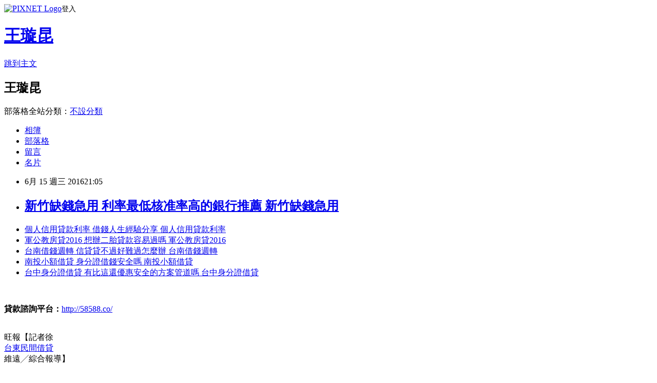

--- FILE ---
content_type: text/html; charset=utf-8
request_url: https://gate5555cop.pixnet.net/blog/posts/13114802838
body_size: 29309
content:
<!DOCTYPE html><html lang="zh-TW"><head><meta charSet="utf-8"/><meta name="viewport" content="width=device-width, initial-scale=1"/><link rel="stylesheet" href="https://static.1px.tw/blog-next/_next/static/chunks/b1e52b495cc0137c.css" data-precedence="next"/><link rel="stylesheet" href="https://static.1px.tw/blog-next/public/fix.css?v=202601250159" type="text/css" data-precedence="medium"/><link rel="stylesheet" href="https://s3.1px.tw/blog/theme/choc/iframe-popup.css?v=202601250159" type="text/css" data-precedence="medium"/><link rel="stylesheet" href="https://s3.1px.tw/blog/theme/choc/plugins.min.css?v=202601250159" type="text/css" data-precedence="medium"/><link rel="stylesheet" href="https://s3.1px.tw/blog/theme/choc/openid-comment.css?v=202601250159" type="text/css" data-precedence="medium"/><link rel="stylesheet" href="https://s3.1px.tw/blog/theme/choc/style.min.css?v=202601250159" type="text/css" data-precedence="medium"/><link rel="stylesheet" href="https://s3.1px.tw/blog/theme/choc/main.min.css?v=202601250159" type="text/css" data-precedence="medium"/><link rel="stylesheet" href="https://pimg.1px.tw/gate5555cop/assets/gate5555cop.css?v=202601250159" type="text/css" data-precedence="medium"/><link rel="stylesheet" href="https://s3.1px.tw/blog/theme/choc/author-info.css?v=202601250159" type="text/css" data-precedence="medium"/><link rel="stylesheet" href="https://s3.1px.tw/blog/theme/choc/idlePop.min.css?v=202601250159" type="text/css" data-precedence="medium"/><link rel="preload" as="script" fetchPriority="low" href="https://static.1px.tw/blog-next/_next/static/chunks/94688e2baa9fea03.js"/><script src="https://static.1px.tw/blog-next/_next/static/chunks/41eaa5427c45ebcc.js" async=""></script><script src="https://static.1px.tw/blog-next/_next/static/chunks/e2c6231760bc85bd.js" async=""></script><script src="https://static.1px.tw/blog-next/_next/static/chunks/94bde6376cf279be.js" async=""></script><script src="https://static.1px.tw/blog-next/_next/static/chunks/426b9d9d938a9eb4.js" async=""></script><script src="https://static.1px.tw/blog-next/_next/static/chunks/turbopack-5021d21b4b170dda.js" async=""></script><script src="https://static.1px.tw/blog-next/_next/static/chunks/ff1a16fafef87110.js" async=""></script><script src="https://static.1px.tw/blog-next/_next/static/chunks/e308b2b9ce476a3e.js" async=""></script><script src="https://static.1px.tw/blog-next/_next/static/chunks/169ce1e25068f8ff.js" async=""></script><script src="https://static.1px.tw/blog-next/_next/static/chunks/d3c6eed28c1dd8e2.js" async=""></script><script src="https://static.1px.tw/blog-next/_next/static/chunks/d4d39cfc2a072218.js" async=""></script><script src="https://static.1px.tw/blog-next/_next/static/chunks/6a5d72c05b9cd4ba.js" async=""></script><script src="https://static.1px.tw/blog-next/_next/static/chunks/8af6103cf1375f47.js" async=""></script><script src="https://static.1px.tw/blog-next/_next/static/chunks/e90cbf588986111c.js" async=""></script><script src="https://static.1px.tw/blog-next/_next/static/chunks/6fc86f1438482192.js" async=""></script><script src="https://static.1px.tw/blog-next/_next/static/chunks/6d1100e43ad18157.js" async=""></script><script src="https://static.1px.tw/blog-next/_next/static/chunks/c2622454eda6e045.js" async=""></script><script src="https://static.1px.tw/blog-next/_next/static/chunks/ed01c75076819ebd.js" async=""></script><script src="https://static.1px.tw/blog-next/_next/static/chunks/a4df8fc19a9a82e6.js" async=""></script><title>新竹缺錢急用 利率最低核准率高的銀行推薦 新竹缺錢急用</title><meta name="description" content="個人信用貸款利率 借錢人生經驗分享 個人信用貸款利率軍公教房貸2016 想辦二胎貸款容易過嗎 軍公教房貸2016台南借錢週轉 信貸貸不過好難過怎麼辦 台南借錢週轉南投小額借貸 身分證借錢安全嗎 南投小額借貸台中身分證借貸 有比這還優惠安全的方案管道嗎 台中身分證借貸"/><meta name="author" content="王璇昆"/><meta name="google-adsense-platform-account" content="pub-2647689032095179"/><meta name="fb:app_id" content="101730233200171"/><link rel="canonical" href="https://gate5555cop.pixnet.net/blog/posts/13114802838"/><meta property="og:title" content="新竹缺錢急用 利率最低核准率高的銀行推薦 新竹缺錢急用"/><meta property="og:description" content="個人信用貸款利率 借錢人生經驗分享 個人信用貸款利率軍公教房貸2016 想辦二胎貸款容易過嗎 軍公教房貸2016台南借錢週轉 信貸貸不過好難過怎麼辦 台南借錢週轉南投小額借貸 身分證借錢安全嗎 南投小額借貸台中身分證借貸 有比這還優惠安全的方案管道嗎 台中身分證借貸"/><meta property="og:url" content="https://gate5555cop.pixnet.net/blog/posts/13114802838"/><meta property="og:image" content="http://pic.58588.co/"/><meta property="og:type" content="article"/><meta name="twitter:card" content="summary_large_image"/><meta name="twitter:title" content="新竹缺錢急用 利率最低核准率高的銀行推薦 新竹缺錢急用"/><meta name="twitter:description" content="個人信用貸款利率 借錢人生經驗分享 個人信用貸款利率軍公教房貸2016 想辦二胎貸款容易過嗎 軍公教房貸2016台南借錢週轉 信貸貸不過好難過怎麼辦 台南借錢週轉南投小額借貸 身分證借錢安全嗎 南投小額借貸台中身分證借貸 有比這還優惠安全的方案管道嗎 台中身分證借貸"/><meta name="twitter:image" content="http://pic.58588.co/"/><link rel="icon" href="/favicon.ico?favicon.a62c60e0.ico" sizes="32x32" type="image/x-icon"/><script src="https://static.1px.tw/blog-next/_next/static/chunks/a6dad97d9634a72d.js" noModule=""></script></head><body><!--$--><!--/$--><!--$?--><template id="B:0"></template><!--/$--><script>requestAnimationFrame(function(){$RT=performance.now()});</script><script src="https://static.1px.tw/blog-next/_next/static/chunks/94688e2baa9fea03.js" id="_R_" async=""></script><div hidden id="S:0"><script id="pixnet-vars">
        window.PIXNET = {
          post_id: "13114802838",
          name: "gate5555cop",
          user_id: 0,
          blog_id: "5969624",
          display_ads: true,
          ad_options: {"chictrip":false}
        };
      </script><script type="text/javascript" src="https://code.jquery.com/jquery-latest.min.js"></script><script id="json-ld-article-script" type="application/ld+json">{"@context":"https:\u002F\u002Fschema.org","@type":"BlogPosting","isAccessibleForFree":true,"mainEntityOfPage":{"@type":"WebPage","@id":"https:\u002F\u002Fgate5555cop.pixnet.net\u002Fblog\u002Fposts\u002F13114802838"},"headline":"新竹缺錢急用 利率最低核准率高的銀行推薦 新竹缺錢急用","description":"\u003Cimg src=\"http:\u002F\u002Fpic.58588.co\u002F\" alt=\"\" \u002F\u003E\u003Cbr \u002F\u003E\u003Cbr\u003E\u003Ca href=\"http:\u002F\u002Fblog.xuite.net\u002Fghz54fd03a\u002Fblog\u002F423425103\" target=\"_blank\" style=\"text-decoration: none;\"\u003E個人信用貸款利率 借錢人生經驗分享 個人信用貸款利率\u003C\u002Fa\u003E\u003Ca href=\"http:\u002F\u002Fblog.yam.com\u002Fgvgm2bx73i\u002Farticle\u002F151161219\" target=\"_blank\" style=\"text-decoration: none;\"\u003E軍公教房貸2016 想辦二胎貸款容易過嗎 軍公教房貸2016\u003C\u002Fa\u003E\u003Ca href=\"http:\u002F\u002Fblog.yam.com\u002Fgkaw3gw96a\u002Farticle\u002F151161514\" target=\"_blank\" style=\"text-decoration: none;\"\u003E台南借錢週轉 信貸貸不過好難過怎麼辦 台南借錢週轉\u003C\u002Fa\u003E\u003Ca href=\"http:\u002F\u002Fblog.xuite.net\u002Fgzb46io42q\u002Fblog\u002F423423696\" target=\"_blank\" style=\"text-decoration: none;\"\u003E南投小額借貸 身分證借錢安全嗎 南投小額借貸\u003C\u002Fa\u003E\u003Ca href=\"http:\u002F\u002Fblog.yam.com\u002Fgmak3ss81j\u002Farticle\u002F151161474\" target=\"_blank\" style=\"text-decoration: none;\"\u003E台中身分證借貸 有比這還優惠安全的方案管道嗎 台中身分證借貸\u003C\u002Fa\u003E\u003Cbr\u003E","articleBody":"\u003Cul\u003E\n\u003Cli\u003E\u003Ca href=\"http:\u002F\u002Fblog.xuite.net\u002Fghz54fd03a\u002Fblog\u002F423425103\" target=\"_blank\" style=\"text-decoration: none;\"\u003E個人信用貸款利率 借錢人生經驗分享 個人信用貸款利率\u003C\u002Fa\u003E\u003C\u002Fli\u003E\u003Cli\u003E\u003Ca href=\"http:\u002F\u002Fblog.yam.com\u002Fgvgm2bx73i\u002Farticle\u002F151161219\" target=\"_blank\" style=\"text-decoration: none;\"\u003E軍公教房貸2016 想辦二胎貸款容易過嗎 軍公教房貸2016\u003C\u002Fa\u003E\u003C\u002Fli\u003E\u003Cli\u003E\u003Ca href=\"http:\u002F\u002Fblog.yam.com\u002Fgkaw3gw96a\u002Farticle\u002F151161514\" target=\"_blank\" style=\"text-decoration: none;\"\u003E台南借錢週轉 信貸貸不過好難過怎麼辦 台南借錢週轉\u003C\u002Fa\u003E\u003C\u002Fli\u003E\u003Cli\u003E\u003Ca href=\"http:\u002F\u002Fblog.xuite.net\u002Fgzb46io42q\u002Fblog\u002F423423696\" target=\"_blank\" style=\"text-decoration: none;\"\u003E南投小額借貸 身分證借錢安全嗎 南投小額借貸\u003C\u002Fa\u003E\u003C\u002Fli\u003E\u003Cli\u003E\u003Ca href=\"http:\u002F\u002Fblog.yam.com\u002Fgmak3ss81j\u002Farticle\u002F151161474\" target=\"_blank\" style=\"text-decoration: none;\"\u003E台中身分證借貸 有比這還優惠安全的方案管道嗎 台中身分證借貸\u003C\u002Fa\u003E\u003C\u002Fli\u003E\n\u003C\u002Ful\u003E\n\u003Cbr\u003E\n\u003Cp\u003E\u003Cspan style=\"font-family: arial, helvetica, sans-serif; font-size: 14pt;\"\u003E\u003Cstrong\u003E貸款諮詢平台：\u003C\u002Fstrong\u003E\u003Cspan style=\"text-decoration: underline;\"\u003E\u003Cspan style=\"font-size: 24pt; color: #ff0000;\"\u003E\u003Ca href=\"http:\u002F\u002F58588.co\u002F\" target=\"_blank\"\u003E\u003Cspan style=\"color: #ff0000; text-decoration: underline;\"\u003Ehttp:\u002F\u002F58588.co\u002F\u003C\u002Fspan\u003E\u003C\u002Fa\u003E\u003C\u002Fspan\u003E\u003C\u002Fspan\u003E\u003C\u002Fspan\u003E\u003C\u002Fp\u003E\n\u003Cp\u003E\u003Ca href=\"http:\u002F\u002F58588.co\u002F\" target=\"_blank\"\u003E\u003Cimg src=\"http:\u002F\u002Fpic.58588.co\u002F\" alt=\"\" \u002F\u003E\u003C\u002Fa\u003E\u003C\u002Fp\u003E\u003Cbr\u002F\u003E旺報【記者徐\u003Cbr\u003E\n\u003Ca href=\"http:\u002F\u002F58588.co\u002F\" target=\"_blank\" style=\"text-decoration: none;\"\u003E台東民間借貸\u003C\u002Fa\u003E\n\u003Cbr\u003E維遠╱綜合報導】\u003Cbr\u002F\u003E\u003Cbr\u002F\u003E華府智庫「布魯金斯研究所」9日舉行兩岸關係研討會，美國國務院前副發言人容安瀾（Alan Romberg）指出，在520之後，雙方之間的一\u003Cbr\u003E\n\u003Ca href=\"http:\u002F\u002F58588.co\u002F\" target=\"_blank\" style=\"text-decoration: none;\"\u003E嘉義證件借貸\u003C\u002Fa\u003E\n\u003Cbr\u003E\n\u003Ca href=\"http:\u002F\u002F58588.co\u002F\" target=\"_blank\" style=\"text-decoration: none;\"\u003E台中借錢推薦\u003C\u002Fa\u003E\n\u003Cbr\u003E\u003Cbr\u003E些說法已展開某種互動，而不是北京過去只專注於究竟蔡英文是不是說了「九二共識」；兩岸關係令人關切，但不悲觀，雙方仍須「謹言慎行」。\u003Cbr\u003E\n\u003Ca href=\"http:\u002F\u002F58588.co\u002F\" target=\"_blank\" style=\"text-decoration: none;\"\u003E基隆代書貸款\u003C\u002Fa\u003E\n\u003Cbr\u003E\u003Cbr\u002F\u003E\u003Cbr\u002F\u003E中央社報導\u003Cbr\u003E\n\u003Ca href=\"http:\u002F\u002F58588.co\u002F\" target=\"_blank\" style=\"text-decoration: none;\"\u003E新竹缺錢急用\u003C\u002Fa\u003E\n\u003Cbr\u003E，容安瀾認為兩岸雙方彼此的一些說法，已展開某程度的互動；目\u003Cbr\u003E\n\u003Ca href=\"http:\u002F\u002F58588.co\u002F\" target=\"_blank\" style=\"text-decoration: none;\"\u003E台北市政府青年創業貸款\u003C\u002Fa\u003E\n\u003Cbr\u003E前兩岸的發展，並非停留在過去北京僅專注在蔡總統究竟是否說出神奇字眼、如咒語般的「九二\u003Cbr\u003E\n\u003Ca href=\"http:\u002F\u002F58588.co\u002F\" target=\"_blank\" style=\"text-decoration: none;\"\u003E基隆青創貸款\u003C\u002Fa\u003E\n\u003Cbr\u003E共識」。\u003Cbr\u002F\u003E\u003Cbr\u002F\u003E容安瀾持續關切兩岸關係，但並不悲觀。他說，兩岸接下來的發展取決於中國大陸，\u003Cbr\u003E\n\u003Ca href=\"http:\u002F\u002F58588.co\u002F\" target=\"_blank\" style=\"text-decoration: none;\"\u003E新竹證件借錢\u003C\u002Fa\u003E\n\u003Cbr\u003E要看北京是否願接受蔡總統的言行，也許蔡對兩岸關係的一些說法非北京想\u003Cbr\u003E\n\u003Cbr\u003E\n\u003Cbr\u003E\n\u003Ca href=\"http:\u002F\u002F58588.co\u002F\" target=\"_blank\" style=\"text-decoration: none;\"\u003E台南市汽車借款免留車\u003C\u002Fa\u003E\n\u003Cbr\u003E\n\u003Ca href=\"http:\u002F\u002F58588.co\u002F\" target=\"_blank\" style=\"text-decoration: none;\"\u003E屏東小額借貸\u003C\u002Fa\u003E\n\u003Cbr\u003E\n\u003Ca href=\"http:\u002F\u002F58588.co\u002F\" target=\"_blank\" style=\"text-decoration: none;\"\u003E屏東汽車借錢\u003C\u002Fa\u003E\n\u003Cbr\u003E要，但已足夠讓大陸有依據能判斷；而北京會怎麼做，他無從得知，得\u003Cbr\u003E\n\u003Ca href=\"http:\u002F\u002F58588.co\u002F\" target=\"_blank\" style=\"text-decoration: none;\"\u003E台南小額借款\u003Cbr\u003E\n\u003Ca href=\"http:\u002F\u002F58588.co\u002F\" target=\"_blank\" style=\"text-decoration: none;\"\u003E當舖借款利息\u003C\u002Fa\u003E\n\u003Cbr\u003E\u003C\u002Fa\u003E\n\u003Cbr\u003E靜觀其變，兩岸雙方期望對方改變調整到什麼程度，也難以預測。\u003Cbr\u002F\u003E\u003Cbr\u002F\u003E美國之音引述容安瀾說法稱，事實上蔡英文在就職演說中已對北京釋出最重要的訊息，那就是她會確保兩岸關係不往後倒退，台獨議題也不在她要推動的政策中；對於台海兩岸的前景，他不會感到悲觀。\u003Cbr\u002F\u003E\u003Cbr\u002F\u003E\u003Cbr\u003E\n\u003Cbr\u003E\n\u003Ca href=\"http:\u002F\u002F58588.co\u002F\" target=\"_blank\" style=\"text-decoration: none;\"\u003E職業軍人貸款\u003C\u002Fa\u003E\n\u003Cbr\u003E\u003Cbr\u003E\n\u003Ca href=\"http:\u002F\u002F58588.co\u002F\" target=\"_blank\" style=\"text-decoration: none;\"\u003E台中汽車借錢\u003C\u002Fa\u003E\n\u003Cbr\u003E\n\u003Ca href=\"http:\u002F\u002F58588.co\u002F\" target=\"_blank\" style=\"text-decoration: none;\"\u003E原住民微型經濟活動貸款\u003C\u002Fa\u003E\n\u003Cbr\u003E提到海基會董事長人選，受邀出席的前AIT理事主席卜睿哲說，他不確定邀請宋楚\u003Cbr\u003E\n\u003Cbr\u003E\n\u003Ca href=\"http:\u002F\u002F58588.co\u002F\" target=\"_blank\" style=\"text-decoration: none;\"\u003E小額借款嘉義\u003C\u002Fa\u003E\n\u003Cbr\u003E\u003Cbr\u003E\n\u003Ca href=\"http:\u002F\u002F58588.co\u002F\" target=\"_blank\" style=\"text-decoration: none;\"\u003E彰化身分證借錢\u003C\u002Fa\u003E\n\u003Cbr\u003E\n\u003Ca href=\"http:\u002F\u002F58588.co\u002F\" target=\"_blank\" style=\"text-decoration: none;\"\u003E沒工作想借錢\u003C\u002Fa\u003E\n\u003Cbr\u003E瑜擔任海基會董事長能否為縮小兩岸差距做出貢獻；他認為，兩岸要縮小差距，仍得靠兩岸領導人互動。\u003Cbr\u002F\u003E\u003Cbr\u002F\u003E\u003Cbr\u003E\n\u003Ca href=\"http:\u002F\u002F58588.co\u002F\" target=\"_blank\" style=\"text-decoration: none;\"\u003E宜蘭代書借款\u003C\u002Fa\u003E\n\u003Cbr\u003E\u003Cbr\u003E\u003Cbr\u003E\n\n\u003Cp\u003E\u003Cspan style=\"font-size: 8pt;\"\u003E\u003Ca href=\"http:\u002F\u002Fcoin8.pixnet.net\u002Fblog\u002Fpost\u002F114019415\" target=\"_blank\"\u003E缺錢缺很大台南快速借錢教你如何借到money\u003C\u002Fa\u003E\u003C\u002Fspan\u003E\u003C\u002Fp\u003E\n\u003Cp\u003E\u003Cspan style=\"font-size: 8pt;\"\u003E\u003Ca href=\"http:\u002F\u002Fcoin8.pixnet.net\u002Fblog\u002Fpost\u002F114036554\" target=\"_blank\"\u003E誰有無薪轉信用貸款的經驗?很急請各位大大分享一下\u003C\u002Fa\u003E\u003C\u002Fspan\u003E\u003C\u002Fp\u003E\n\u003Cp\u003E\u003Cspan style=\"font-size: 8pt;\"\u003E\u003Ca href=\"http:\u002F\u002Fcoin8.pixnet.net\u002Fblog\u002Fpost\u002F112472090\" target=\"_blank\"\u003E台北小額借款借錢週轉不求人-不想再看親戚朋友的臉色了\u003C\u002Fa\u003E\u003C\u002Fspan\u003E\u003C\u002Fp\u003E\n\u003Cp\u003E\u003Cspan style=\"font-size: 8pt;\"\u003E\u003Ca href=\"http:\u002F\u002Fcoin8.pixnet.net\u002Fblog\u002Fpost\u002F100209275\" target=\"_blank\"\u003E信用貸款貸不過怎麼辦~分享免費填表諮詢網站\u003C\u002Fa\u003E\u003C\u002Fspan\u003E\u003C\u002Fp\u003E\n\u003Cp\u003E\u003Cspan style=\"font-size: 8pt;\"\u003E\u003Ca href=\"http:\u002F\u002Fcoin8.pixnet.net\u002Fblog\u002Fpost\u002F100201961\" target=\"_blank\"\u003E無薪轉無勞保貸款可以辦貸款嗎?合法借錢管道\u003C\u002Fa\u003E\u003C\u002Fspan\u003E\u003C\u002Fp\u003E\n\u003Cbr\u003E\n\n\u003Cul\u003E\n\u003Cli\u003E\u003Ca href=\"http:\u002F\u002Fblog.yam.com\u002Fgkaw3gw96a\u002Farticle\u002F151161514\" target=\"_blank\" style=\"text-decoration: none;\"\u003E台南借錢週轉 信貸貸不過好難過怎麼辦 台南借錢週轉\u003C\u002Fa\u003E\u003C\u002Fli\u003E\u003Cli\u003E\u003Ca href=\"http:\u002F\u002Fblog.xuite.net\u002Fgzb46io42q\u002Fblog\u002F423423696\" target=\"_blank\" style=\"text-decoration: none;\"\u003E南投小額借貸 身分證借錢安全嗎 南投小額借貸\u003C\u002Fa\u003E\u003C\u002Fli\u003E\u003Cli\u003E\u003Ca href=\"http:\u002F\u002Fblog.yam.com\u002Fgmak3ss81j\u002Farticle\u002F151161474\" target=\"_blank\" style=\"text-decoration: none;\"\u003E台中身分證借貸 有比這還優惠安全的方案管道嗎 台中身分證借貸\u003C\u002Fa\u003E\u003C\u002Fli\u003E\u003Cli\u003E\u003Ca href=\"http:\u002F\u002Fblog.yam.com\u002Fgbaj6dz74j\u002Farticle\u002F151161708\" target=\"_blank\" style=\"text-decoration: none;\"\u003E花蓮支票借款 沒工作可以貸款嗎 花蓮支票借款\u003C\u002Fa\u003E\u003C\u002Fli\u003E\u003Cli\u003E\u003Ca href=\"http:\u002F\u002Fblog.xuite.net\u002Fgrb73io24v\u002Fblog\u002F423424327\" target=\"_blank\" style=\"text-decoration: none;\"\u003E借錢管道彰化 身分證借款安不安全 借錢管道彰化\u003C\u002Fa\u003E\u003C\u002Fli\u003E\n\u003C\u002Ful\u003E\u003Cbr\u002F\u003E927DA23C5DC5793B","image":["http:\u002F\u002Fpic.58588.co\u002F"],"author":{"@type":"Person","name":"王璇昆","url":"https:\u002F\u002Fwww.pixnet.net\u002Fpcard\u002Fgate5555cop"},"publisher":{"@type":"Organization","name":"王璇昆","logo":{"@type":"ImageObject","url":"https:\u002F\u002Fs3.1px.tw\u002Fblog\u002Fcommon\u002Favatar\u002Fblog_cover_light.jpg"}},"datePublished":"2016-06-15T13:05:27.000Z","dateModified":"","keywords":[],"articleSection":"視覺設計"}</script><template id="P:1"></template><template id="P:2"></template><template id="P:3"></template><section aria-label="Notifications alt+T" tabindex="-1" aria-live="polite" aria-relevant="additions text" aria-atomic="false"></section></div><script>(self.__next_f=self.__next_f||[]).push([0])</script><script>self.__next_f.push([1,"1:\"$Sreact.fragment\"\n3:I[39756,[\"https://static.1px.tw/blog-next/_next/static/chunks/ff1a16fafef87110.js\",\"https://static.1px.tw/blog-next/_next/static/chunks/e308b2b9ce476a3e.js\"],\"default\"]\n4:I[53536,[\"https://static.1px.tw/blog-next/_next/static/chunks/ff1a16fafef87110.js\",\"https://static.1px.tw/blog-next/_next/static/chunks/e308b2b9ce476a3e.js\"],\"default\"]\n6:I[97367,[\"https://static.1px.tw/blog-next/_next/static/chunks/ff1a16fafef87110.js\",\"https://static.1px.tw/blog-next/_next/static/chunks/e308b2b9ce476a3e.js\"],\"OutletBoundary\"]\n8:I[97367,[\"https://static.1px.tw/blog-next/_next/static/chunks/ff1a16fafef87110.js\",\"https://static.1px.tw/blog-next/_next/static/chunks/e308b2b9ce476a3e.js\"],\"ViewportBoundary\"]\na:I[97367,[\"https://static.1px.tw/blog-next/_next/static/chunks/ff1a16fafef87110.js\",\"https://static.1px.tw/blog-next/_next/static/chunks/e308b2b9ce476a3e.js\"],\"MetadataBoundary\"]\nc:I[63491,[\"https://static.1px.tw/blog-next/_next/static/chunks/169ce1e25068f8ff.js\",\"https://static.1px.tw/blog-next/_next/static/chunks/d3c6eed28c1dd8e2.js\"],\"default\"]\n:HL[\"https://static.1px.tw/blog-next/_next/static/chunks/b1e52b495cc0137c.css\",\"style\"]\n"])</script><script>self.__next_f.push([1,"0:{\"P\":null,\"b\":\"JQ_Jy432Rf5mCJvB01Y9Z\",\"c\":[\"\",\"blog\",\"posts\",\"13114802838\"],\"q\":\"\",\"i\":false,\"f\":[[[\"\",{\"children\":[\"blog\",{\"children\":[\"posts\",{\"children\":[[\"id\",\"13114802838\",\"d\"],{\"children\":[\"__PAGE__\",{}]}]}]}]},\"$undefined\",\"$undefined\",true],[[\"$\",\"$1\",\"c\",{\"children\":[[[\"$\",\"script\",\"script-0\",{\"src\":\"https://static.1px.tw/blog-next/_next/static/chunks/d4d39cfc2a072218.js\",\"async\":true,\"nonce\":\"$undefined\"}],[\"$\",\"script\",\"script-1\",{\"src\":\"https://static.1px.tw/blog-next/_next/static/chunks/6a5d72c05b9cd4ba.js\",\"async\":true,\"nonce\":\"$undefined\"}],[\"$\",\"script\",\"script-2\",{\"src\":\"https://static.1px.tw/blog-next/_next/static/chunks/8af6103cf1375f47.js\",\"async\":true,\"nonce\":\"$undefined\"}]],\"$L2\"]}],{\"children\":[[\"$\",\"$1\",\"c\",{\"children\":[null,[\"$\",\"$L3\",null,{\"parallelRouterKey\":\"children\",\"error\":\"$undefined\",\"errorStyles\":\"$undefined\",\"errorScripts\":\"$undefined\",\"template\":[\"$\",\"$L4\",null,{}],\"templateStyles\":\"$undefined\",\"templateScripts\":\"$undefined\",\"notFound\":\"$undefined\",\"forbidden\":\"$undefined\",\"unauthorized\":\"$undefined\"}]]}],{\"children\":[[\"$\",\"$1\",\"c\",{\"children\":[null,[\"$\",\"$L3\",null,{\"parallelRouterKey\":\"children\",\"error\":\"$undefined\",\"errorStyles\":\"$undefined\",\"errorScripts\":\"$undefined\",\"template\":[\"$\",\"$L4\",null,{}],\"templateStyles\":\"$undefined\",\"templateScripts\":\"$undefined\",\"notFound\":\"$undefined\",\"forbidden\":\"$undefined\",\"unauthorized\":\"$undefined\"}]]}],{\"children\":[[\"$\",\"$1\",\"c\",{\"children\":[null,[\"$\",\"$L3\",null,{\"parallelRouterKey\":\"children\",\"error\":\"$undefined\",\"errorStyles\":\"$undefined\",\"errorScripts\":\"$undefined\",\"template\":[\"$\",\"$L4\",null,{}],\"templateStyles\":\"$undefined\",\"templateScripts\":\"$undefined\",\"notFound\":\"$undefined\",\"forbidden\":\"$undefined\",\"unauthorized\":\"$undefined\"}]]}],{\"children\":[[\"$\",\"$1\",\"c\",{\"children\":[\"$L5\",[[\"$\",\"link\",\"0\",{\"rel\":\"stylesheet\",\"href\":\"https://static.1px.tw/blog-next/_next/static/chunks/b1e52b495cc0137c.css\",\"precedence\":\"next\",\"crossOrigin\":\"$undefined\",\"nonce\":\"$undefined\"}],[\"$\",\"script\",\"script-0\",{\"src\":\"https://static.1px.tw/blog-next/_next/static/chunks/6fc86f1438482192.js\",\"async\":true,\"nonce\":\"$undefined\"}],[\"$\",\"script\",\"script-1\",{\"src\":\"https://static.1px.tw/blog-next/_next/static/chunks/6d1100e43ad18157.js\",\"async\":true,\"nonce\":\"$undefined\"}],[\"$\",\"script\",\"script-2\",{\"src\":\"https://static.1px.tw/blog-next/_next/static/chunks/c2622454eda6e045.js\",\"async\":true,\"nonce\":\"$undefined\"}],[\"$\",\"script\",\"script-3\",{\"src\":\"https://static.1px.tw/blog-next/_next/static/chunks/ed01c75076819ebd.js\",\"async\":true,\"nonce\":\"$undefined\"}],[\"$\",\"script\",\"script-4\",{\"src\":\"https://static.1px.tw/blog-next/_next/static/chunks/a4df8fc19a9a82e6.js\",\"async\":true,\"nonce\":\"$undefined\"}]],[\"$\",\"$L6\",null,{\"children\":\"$@7\"}]]}],{},null,false,false]},null,false,false]},null,false,false]},null,false,false]},null,false,false],[\"$\",\"$1\",\"h\",{\"children\":[null,[\"$\",\"$L8\",null,{\"children\":\"$@9\"}],[\"$\",\"$La\",null,{\"children\":\"$@b\"}],null]}],false]],\"m\":\"$undefined\",\"G\":[\"$c\",[]],\"S\":false}\n"])</script><script>self.__next_f.push([1,"9:[[\"$\",\"meta\",\"0\",{\"charSet\":\"utf-8\"}],[\"$\",\"meta\",\"1\",{\"name\":\"viewport\",\"content\":\"width=device-width, initial-scale=1\"}]]\n"])</script><script>self.__next_f.push([1,"d:I[79520,[\"https://static.1px.tw/blog-next/_next/static/chunks/d4d39cfc2a072218.js\",\"https://static.1px.tw/blog-next/_next/static/chunks/6a5d72c05b9cd4ba.js\",\"https://static.1px.tw/blog-next/_next/static/chunks/8af6103cf1375f47.js\"],\"\"]\n10:I[2352,[\"https://static.1px.tw/blog-next/_next/static/chunks/d4d39cfc2a072218.js\",\"https://static.1px.tw/blog-next/_next/static/chunks/6a5d72c05b9cd4ba.js\",\"https://static.1px.tw/blog-next/_next/static/chunks/8af6103cf1375f47.js\"],\"AdultWarningModal\"]\n11:I[69182,[\"https://static.1px.tw/blog-next/_next/static/chunks/d4d39cfc2a072218.js\",\"https://static.1px.tw/blog-next/_next/static/chunks/6a5d72c05b9cd4ba.js\",\"https://static.1px.tw/blog-next/_next/static/chunks/8af6103cf1375f47.js\"],\"HydrationComplete\"]\n12:I[12985,[\"https://static.1px.tw/blog-next/_next/static/chunks/d4d39cfc2a072218.js\",\"https://static.1px.tw/blog-next/_next/static/chunks/6a5d72c05b9cd4ba.js\",\"https://static.1px.tw/blog-next/_next/static/chunks/8af6103cf1375f47.js\"],\"NuqsAdapter\"]\n13:I[82782,[\"https://static.1px.tw/blog-next/_next/static/chunks/d4d39cfc2a072218.js\",\"https://static.1px.tw/blog-next/_next/static/chunks/6a5d72c05b9cd4ba.js\",\"https://static.1px.tw/blog-next/_next/static/chunks/8af6103cf1375f47.js\"],\"RefineContext\"]\n14:I[29306,[\"https://static.1px.tw/blog-next/_next/static/chunks/d4d39cfc2a072218.js\",\"https://static.1px.tw/blog-next/_next/static/chunks/6a5d72c05b9cd4ba.js\",\"https://static.1px.tw/blog-next/_next/static/chunks/8af6103cf1375f47.js\",\"https://static.1px.tw/blog-next/_next/static/chunks/e90cbf588986111c.js\",\"https://static.1px.tw/blog-next/_next/static/chunks/d3c6eed28c1dd8e2.js\"],\"default\"]\n2:[\"$\",\"html\",null,{\"lang\":\"zh-TW\",\"children\":[[\"$\",\"$Ld\",null,{\"id\":\"google-tag-manager\",\"strategy\":\"afterInteractive\",\"children\":\"\\n(function(w,d,s,l,i){w[l]=w[l]||[];w[l].push({'gtm.start':\\nnew Date().getTime(),event:'gtm.js'});var f=d.getElementsByTagName(s)[0],\\nj=d.createElement(s),dl=l!='dataLayer'?'\u0026l='+l:'';j.async=true;j.src=\\n'https://www.googletagmanager.com/gtm.js?id='+i+dl;f.parentNode.insertBefore(j,f);\\n})(window,document,'script','dataLayer','GTM-TRLQMPKX');\\n  \"}],\"$Le\",\"$Lf\",[\"$\",\"body\",null,{\"children\":[[\"$\",\"$L10\",null,{\"display\":false}],[\"$\",\"$L11\",null,{}],[\"$\",\"$L12\",null,{\"children\":[\"$\",\"$L13\",null,{\"children\":[\"$\",\"$L3\",null,{\"parallelRouterKey\":\"children\",\"error\":\"$undefined\",\"errorStyles\":\"$undefined\",\"errorScripts\":\"$undefined\",\"template\":[\"$\",\"$L4\",null,{}],\"templateStyles\":\"$undefined\",\"templateScripts\":\"$undefined\",\"notFound\":[[\"$\",\"$L14\",null,{}],[]],\"forbidden\":\"$undefined\",\"unauthorized\":\"$undefined\"}]}]}]]}]]}]\n"])</script><script>self.__next_f.push([1,"e:null\nf:null\n"])</script><script>self.__next_f.push([1,"16:I[27201,[\"https://static.1px.tw/blog-next/_next/static/chunks/ff1a16fafef87110.js\",\"https://static.1px.tw/blog-next/_next/static/chunks/e308b2b9ce476a3e.js\"],\"IconMark\"]\n5:[[\"$\",\"script\",null,{\"id\":\"pixnet-vars\",\"children\":\"\\n        window.PIXNET = {\\n          post_id: \\\"13114802838\\\",\\n          name: \\\"gate5555cop\\\",\\n          user_id: 0,\\n          blog_id: \\\"5969624\\\",\\n          display_ads: true,\\n          ad_options: {\\\"chictrip\\\":false}\\n        };\\n      \"}],\"$L15\"]\n"])</script><script>self.__next_f.push([1,"b:[[\"$\",\"title\",\"0\",{\"children\":\"新竹缺錢急用 利率最低核准率高的銀行推薦 新竹缺錢急用\"}],[\"$\",\"meta\",\"1\",{\"name\":\"description\",\"content\":\"個人信用貸款利率 借錢人生經驗分享 個人信用貸款利率軍公教房貸2016 想辦二胎貸款容易過嗎 軍公教房貸2016台南借錢週轉 信貸貸不過好難過怎麼辦 台南借錢週轉南投小額借貸 身分證借錢安全嗎 南投小額借貸台中身分證借貸 有比這還優惠安全的方案管道嗎 台中身分證借貸\"}],[\"$\",\"meta\",\"2\",{\"name\":\"author\",\"content\":\"王璇昆\"}],[\"$\",\"meta\",\"3\",{\"name\":\"google-adsense-platform-account\",\"content\":\"pub-2647689032095179\"}],[\"$\",\"meta\",\"4\",{\"name\":\"fb:app_id\",\"content\":\"101730233200171\"}],[\"$\",\"link\",\"5\",{\"rel\":\"canonical\",\"href\":\"https://gate5555cop.pixnet.net/blog/posts/13114802838\"}],[\"$\",\"meta\",\"6\",{\"property\":\"og:title\",\"content\":\"新竹缺錢急用 利率最低核准率高的銀行推薦 新竹缺錢急用\"}],[\"$\",\"meta\",\"7\",{\"property\":\"og:description\",\"content\":\"個人信用貸款利率 借錢人生經驗分享 個人信用貸款利率軍公教房貸2016 想辦二胎貸款容易過嗎 軍公教房貸2016台南借錢週轉 信貸貸不過好難過怎麼辦 台南借錢週轉南投小額借貸 身分證借錢安全嗎 南投小額借貸台中身分證借貸 有比這還優惠安全的方案管道嗎 台中身分證借貸\"}],[\"$\",\"meta\",\"8\",{\"property\":\"og:url\",\"content\":\"https://gate5555cop.pixnet.net/blog/posts/13114802838\"}],[\"$\",\"meta\",\"9\",{\"property\":\"og:image\",\"content\":\"http://pic.58588.co/\"}],[\"$\",\"meta\",\"10\",{\"property\":\"og:type\",\"content\":\"article\"}],[\"$\",\"meta\",\"11\",{\"name\":\"twitter:card\",\"content\":\"summary_large_image\"}],[\"$\",\"meta\",\"12\",{\"name\":\"twitter:title\",\"content\":\"新竹缺錢急用 利率最低核准率高的銀行推薦 新竹缺錢急用\"}],[\"$\",\"meta\",\"13\",{\"name\":\"twitter:description\",\"content\":\"個人信用貸款利率 借錢人生經驗分享 個人信用貸款利率軍公教房貸2016 想辦二胎貸款容易過嗎 軍公教房貸2016台南借錢週轉 信貸貸不過好難過怎麼辦 台南借錢週轉南投小額借貸 身分證借錢安全嗎 南投小額借貸台中身分證借貸 有比這還優惠安全的方案管道嗎 台中身分證借貸\"}],[\"$\",\"meta\",\"14\",{\"name\":\"twitter:image\",\"content\":\"http://pic.58588.co/\"}],[\"$\",\"link\",\"15\",{\"rel\":\"icon\",\"href\":\"/favicon.ico?favicon.a62c60e0.ico\",\"sizes\":\"32x32\",\"type\":\"image/x-icon\"}],[\"$\",\"$L16\",\"16\",{}]]\n"])</script><script>self.__next_f.push([1,"7:null\n"])</script><script>self.__next_f.push([1,":HL[\"https://static.1px.tw/blog-next/public/fix.css?v=202601250159\",\"style\",{\"type\":\"text/css\"}]\n:HL[\"https://s3.1px.tw/blog/theme/choc/iframe-popup.css?v=202601250159\",\"style\",{\"type\":\"text/css\"}]\n:HL[\"https://s3.1px.tw/blog/theme/choc/plugins.min.css?v=202601250159\",\"style\",{\"type\":\"text/css\"}]\n:HL[\"https://s3.1px.tw/blog/theme/choc/openid-comment.css?v=202601250159\",\"style\",{\"type\":\"text/css\"}]\n:HL[\"https://s3.1px.tw/blog/theme/choc/style.min.css?v=202601250159\",\"style\",{\"type\":\"text/css\"}]\n:HL[\"https://s3.1px.tw/blog/theme/choc/main.min.css?v=202601250159\",\"style\",{\"type\":\"text/css\"}]\n:HL[\"https://pimg.1px.tw/gate5555cop/assets/gate5555cop.css?v=202601250159\",\"style\",{\"type\":\"text/css\"}]\n:HL[\"https://s3.1px.tw/blog/theme/choc/author-info.css?v=202601250159\",\"style\",{\"type\":\"text/css\"}]\n:HL[\"https://s3.1px.tw/blog/theme/choc/idlePop.min.css?v=202601250159\",\"style\",{\"type\":\"text/css\"}]\n17:T3114,"])</script><script>self.__next_f.push([1,"{\"@context\":\"https:\\u002F\\u002Fschema.org\",\"@type\":\"BlogPosting\",\"isAccessibleForFree\":true,\"mainEntityOfPage\":{\"@type\":\"WebPage\",\"@id\":\"https:\\u002F\\u002Fgate5555cop.pixnet.net\\u002Fblog\\u002Fposts\\u002F13114802838\"},\"headline\":\"新竹缺錢急用 利率最低核准率高的銀行推薦 新竹缺錢急用\",\"description\":\"\\u003Cimg src=\\\"http:\\u002F\\u002Fpic.58588.co\\u002F\\\" alt=\\\"\\\" \\u002F\\u003E\\u003Cbr \\u002F\\u003E\\u003Cbr\\u003E\\u003Ca href=\\\"http:\\u002F\\u002Fblog.xuite.net\\u002Fghz54fd03a\\u002Fblog\\u002F423425103\\\" target=\\\"_blank\\\" style=\\\"text-decoration: none;\\\"\\u003E個人信用貸款利率 借錢人生經驗分享 個人信用貸款利率\\u003C\\u002Fa\\u003E\\u003Ca href=\\\"http:\\u002F\\u002Fblog.yam.com\\u002Fgvgm2bx73i\\u002Farticle\\u002F151161219\\\" target=\\\"_blank\\\" style=\\\"text-decoration: none;\\\"\\u003E軍公教房貸2016 想辦二胎貸款容易過嗎 軍公教房貸2016\\u003C\\u002Fa\\u003E\\u003Ca href=\\\"http:\\u002F\\u002Fblog.yam.com\\u002Fgkaw3gw96a\\u002Farticle\\u002F151161514\\\" target=\\\"_blank\\\" style=\\\"text-decoration: none;\\\"\\u003E台南借錢週轉 信貸貸不過好難過怎麼辦 台南借錢週轉\\u003C\\u002Fa\\u003E\\u003Ca href=\\\"http:\\u002F\\u002Fblog.xuite.net\\u002Fgzb46io42q\\u002Fblog\\u002F423423696\\\" target=\\\"_blank\\\" style=\\\"text-decoration: none;\\\"\\u003E南投小額借貸 身分證借錢安全嗎 南投小額借貸\\u003C\\u002Fa\\u003E\\u003Ca href=\\\"http:\\u002F\\u002Fblog.yam.com\\u002Fgmak3ss81j\\u002Farticle\\u002F151161474\\\" target=\\\"_blank\\\" style=\\\"text-decoration: none;\\\"\\u003E台中身分證借貸 有比這還優惠安全的方案管道嗎 台中身分證借貸\\u003C\\u002Fa\\u003E\\u003Cbr\\u003E\",\"articleBody\":\"\\u003Cul\\u003E\\n\\u003Cli\\u003E\\u003Ca href=\\\"http:\\u002F\\u002Fblog.xuite.net\\u002Fghz54fd03a\\u002Fblog\\u002F423425103\\\" target=\\\"_blank\\\" style=\\\"text-decoration: none;\\\"\\u003E個人信用貸款利率 借錢人生經驗分享 個人信用貸款利率\\u003C\\u002Fa\\u003E\\u003C\\u002Fli\\u003E\\u003Cli\\u003E\\u003Ca href=\\\"http:\\u002F\\u002Fblog.yam.com\\u002Fgvgm2bx73i\\u002Farticle\\u002F151161219\\\" target=\\\"_blank\\\" style=\\\"text-decoration: none;\\\"\\u003E軍公教房貸2016 想辦二胎貸款容易過嗎 軍公教房貸2016\\u003C\\u002Fa\\u003E\\u003C\\u002Fli\\u003E\\u003Cli\\u003E\\u003Ca href=\\\"http:\\u002F\\u002Fblog.yam.com\\u002Fgkaw3gw96a\\u002Farticle\\u002F151161514\\\" target=\\\"_blank\\\" style=\\\"text-decoration: none;\\\"\\u003E台南借錢週轉 信貸貸不過好難過怎麼辦 台南借錢週轉\\u003C\\u002Fa\\u003E\\u003C\\u002Fli\\u003E\\u003Cli\\u003E\\u003Ca href=\\\"http:\\u002F\\u002Fblog.xuite.net\\u002Fgzb46io42q\\u002Fblog\\u002F423423696\\\" target=\\\"_blank\\\" style=\\\"text-decoration: none;\\\"\\u003E南投小額借貸 身分證借錢安全嗎 南投小額借貸\\u003C\\u002Fa\\u003E\\u003C\\u002Fli\\u003E\\u003Cli\\u003E\\u003Ca href=\\\"http:\\u002F\\u002Fblog.yam.com\\u002Fgmak3ss81j\\u002Farticle\\u002F151161474\\\" target=\\\"_blank\\\" style=\\\"text-decoration: none;\\\"\\u003E台中身分證借貸 有比這還優惠安全的方案管道嗎 台中身分證借貸\\u003C\\u002Fa\\u003E\\u003C\\u002Fli\\u003E\\n\\u003C\\u002Ful\\u003E\\n\\u003Cbr\\u003E\\n\\u003Cp\\u003E\\u003Cspan style=\\\"font-family: arial, helvetica, sans-serif; font-size: 14pt;\\\"\\u003E\\u003Cstrong\\u003E貸款諮詢平台：\\u003C\\u002Fstrong\\u003E\\u003Cspan style=\\\"text-decoration: underline;\\\"\\u003E\\u003Cspan style=\\\"font-size: 24pt; color: #ff0000;\\\"\\u003E\\u003Ca href=\\\"http:\\u002F\\u002F58588.co\\u002F\\\" target=\\\"_blank\\\"\\u003E\\u003Cspan style=\\\"color: #ff0000; text-decoration: underline;\\\"\\u003Ehttp:\\u002F\\u002F58588.co\\u002F\\u003C\\u002Fspan\\u003E\\u003C\\u002Fa\\u003E\\u003C\\u002Fspan\\u003E\\u003C\\u002Fspan\\u003E\\u003C\\u002Fspan\\u003E\\u003C\\u002Fp\\u003E\\n\\u003Cp\\u003E\\u003Ca href=\\\"http:\\u002F\\u002F58588.co\\u002F\\\" target=\\\"_blank\\\"\\u003E\\u003Cimg src=\\\"http:\\u002F\\u002Fpic.58588.co\\u002F\\\" alt=\\\"\\\" \\u002F\\u003E\\u003C\\u002Fa\\u003E\\u003C\\u002Fp\\u003E\\u003Cbr\\u002F\\u003E旺報【記者徐\\u003Cbr\\u003E\\n\\u003Ca href=\\\"http:\\u002F\\u002F58588.co\\u002F\\\" target=\\\"_blank\\\" style=\\\"text-decoration: none;\\\"\\u003E台東民間借貸\\u003C\\u002Fa\\u003E\\n\\u003Cbr\\u003E維遠╱綜合報導】\\u003Cbr\\u002F\\u003E\\u003Cbr\\u002F\\u003E華府智庫「布魯金斯研究所」9日舉行兩岸關係研討會，美國國務院前副發言人容安瀾（Alan Romberg）指出，在520之後，雙方之間的一\\u003Cbr\\u003E\\n\\u003Ca href=\\\"http:\\u002F\\u002F58588.co\\u002F\\\" target=\\\"_blank\\\" style=\\\"text-decoration: none;\\\"\\u003E嘉義證件借貸\\u003C\\u002Fa\\u003E\\n\\u003Cbr\\u003E\\n\\u003Ca href=\\\"http:\\u002F\\u002F58588.co\\u002F\\\" target=\\\"_blank\\\" style=\\\"text-decoration: none;\\\"\\u003E台中借錢推薦\\u003C\\u002Fa\\u003E\\n\\u003Cbr\\u003E\\u003Cbr\\u003E些說法已展開某種互動，而不是北京過去只專注於究竟蔡英文是不是說了「九二共識」；兩岸關係令人關切，但不悲觀，雙方仍須「謹言慎行」。\\u003Cbr\\u003E\\n\\u003Ca href=\\\"http:\\u002F\\u002F58588.co\\u002F\\\" target=\\\"_blank\\\" style=\\\"text-decoration: none;\\\"\\u003E基隆代書貸款\\u003C\\u002Fa\\u003E\\n\\u003Cbr\\u003E\\u003Cbr\\u002F\\u003E\\u003Cbr\\u002F\\u003E中央社報導\\u003Cbr\\u003E\\n\\u003Ca href=\\\"http:\\u002F\\u002F58588.co\\u002F\\\" target=\\\"_blank\\\" style=\\\"text-decoration: none;\\\"\\u003E新竹缺錢急用\\u003C\\u002Fa\\u003E\\n\\u003Cbr\\u003E，容安瀾認為兩岸雙方彼此的一些說法，已展開某程度的互動；目\\u003Cbr\\u003E\\n\\u003Ca href=\\\"http:\\u002F\\u002F58588.co\\u002F\\\" target=\\\"_blank\\\" style=\\\"text-decoration: none;\\\"\\u003E台北市政府青年創業貸款\\u003C\\u002Fa\\u003E\\n\\u003Cbr\\u003E前兩岸的發展，並非停留在過去北京僅專注在蔡總統究竟是否說出神奇字眼、如咒語般的「九二\\u003Cbr\\u003E\\n\\u003Ca href=\\\"http:\\u002F\\u002F58588.co\\u002F\\\" target=\\\"_blank\\\" style=\\\"text-decoration: none;\\\"\\u003E基隆青創貸款\\u003C\\u002Fa\\u003E\\n\\u003Cbr\\u003E共識」。\\u003Cbr\\u002F\\u003E\\u003Cbr\\u002F\\u003E容安瀾持續關切兩岸關係，但並不悲觀。他說，兩岸接下來的發展取決於中國大陸，\\u003Cbr\\u003E\\n\\u003Ca href=\\\"http:\\u002F\\u002F58588.co\\u002F\\\" target=\\\"_blank\\\" style=\\\"text-decoration: none;\\\"\\u003E新竹證件借錢\\u003C\\u002Fa\\u003E\\n\\u003Cbr\\u003E要看北京是否願接受蔡總統的言行，也許蔡對兩岸關係的一些說法非北京想\\u003Cbr\\u003E\\n\\u003Cbr\\u003E\\n\\u003Cbr\\u003E\\n\\u003Ca href=\\\"http:\\u002F\\u002F58588.co\\u002F\\\" target=\\\"_blank\\\" style=\\\"text-decoration: none;\\\"\\u003E台南市汽車借款免留車\\u003C\\u002Fa\\u003E\\n\\u003Cbr\\u003E\\n\\u003Ca href=\\\"http:\\u002F\\u002F58588.co\\u002F\\\" target=\\\"_blank\\\" style=\\\"text-decoration: none;\\\"\\u003E屏東小額借貸\\u003C\\u002Fa\\u003E\\n\\u003Cbr\\u003E\\n\\u003Ca href=\\\"http:\\u002F\\u002F58588.co\\u002F\\\" target=\\\"_blank\\\" style=\\\"text-decoration: none;\\\"\\u003E屏東汽車借錢\\u003C\\u002Fa\\u003E\\n\\u003Cbr\\u003E要，但已足夠讓大陸有依據能判斷；而北京會怎麼做，他無從得知，得\\u003Cbr\\u003E\\n\\u003Ca href=\\\"http:\\u002F\\u002F58588.co\\u002F\\\" target=\\\"_blank\\\" style=\\\"text-decoration: none;\\\"\\u003E台南小額借款\\u003Cbr\\u003E\\n\\u003Ca href=\\\"http:\\u002F\\u002F58588.co\\u002F\\\" target=\\\"_blank\\\" style=\\\"text-decoration: none;\\\"\\u003E當舖借款利息\\u003C\\u002Fa\\u003E\\n\\u003Cbr\\u003E\\u003C\\u002Fa\\u003E\\n\\u003Cbr\\u003E靜觀其變，兩岸雙方期望對方改變調整到什麼程度，也難以預測。\\u003Cbr\\u002F\\u003E\\u003Cbr\\u002F\\u003E美國之音引述容安瀾說法稱，事實上蔡英文在就職演說中已對北京釋出最重要的訊息，那就是她會確保兩岸關係不往後倒退，台獨議題也不在她要推動的政策中；對於台海兩岸的前景，他不會感到悲觀。\\u003Cbr\\u002F\\u003E\\u003Cbr\\u002F\\u003E\\u003Cbr\\u003E\\n\\u003Cbr\\u003E\\n\\u003Ca href=\\\"http:\\u002F\\u002F58588.co\\u002F\\\" target=\\\"_blank\\\" style=\\\"text-decoration: none;\\\"\\u003E職業軍人貸款\\u003C\\u002Fa\\u003E\\n\\u003Cbr\\u003E\\u003Cbr\\u003E\\n\\u003Ca href=\\\"http:\\u002F\\u002F58588.co\\u002F\\\" target=\\\"_blank\\\" style=\\\"text-decoration: none;\\\"\\u003E台中汽車借錢\\u003C\\u002Fa\\u003E\\n\\u003Cbr\\u003E\\n\\u003Ca href=\\\"http:\\u002F\\u002F58588.co\\u002F\\\" target=\\\"_blank\\\" style=\\\"text-decoration: none;\\\"\\u003E原住民微型經濟活動貸款\\u003C\\u002Fa\\u003E\\n\\u003Cbr\\u003E提到海基會董事長人選，受邀出席的前AIT理事主席卜睿哲說，他不確定邀請宋楚\\u003Cbr\\u003E\\n\\u003Cbr\\u003E\\n\\u003Ca href=\\\"http:\\u002F\\u002F58588.co\\u002F\\\" target=\\\"_blank\\\" style=\\\"text-decoration: none;\\\"\\u003E小額借款嘉義\\u003C\\u002Fa\\u003E\\n\\u003Cbr\\u003E\\u003Cbr\\u003E\\n\\u003Ca href=\\\"http:\\u002F\\u002F58588.co\\u002F\\\" target=\\\"_blank\\\" style=\\\"text-decoration: none;\\\"\\u003E彰化身分證借錢\\u003C\\u002Fa\\u003E\\n\\u003Cbr\\u003E\\n\\u003Ca href=\\\"http:\\u002F\\u002F58588.co\\u002F\\\" target=\\\"_blank\\\" style=\\\"text-decoration: none;\\\"\\u003E沒工作想借錢\\u003C\\u002Fa\\u003E\\n\\u003Cbr\\u003E瑜擔任海基會董事長能否為縮小兩岸差距做出貢獻；他認為，兩岸要縮小差距，仍得靠兩岸領導人互動。\\u003Cbr\\u002F\\u003E\\u003Cbr\\u002F\\u003E\\u003Cbr\\u003E\\n\\u003Ca href=\\\"http:\\u002F\\u002F58588.co\\u002F\\\" target=\\\"_blank\\\" style=\\\"text-decoration: none;\\\"\\u003E宜蘭代書借款\\u003C\\u002Fa\\u003E\\n\\u003Cbr\\u003E\\u003Cbr\\u003E\\u003Cbr\\u003E\\n\\n\\u003Cp\\u003E\\u003Cspan style=\\\"font-size: 8pt;\\\"\\u003E\\u003Ca href=\\\"http:\\u002F\\u002Fcoin8.pixnet.net\\u002Fblog\\u002Fpost\\u002F114019415\\\" target=\\\"_blank\\\"\\u003E缺錢缺很大台南快速借錢教你如何借到money\\u003C\\u002Fa\\u003E\\u003C\\u002Fspan\\u003E\\u003C\\u002Fp\\u003E\\n\\u003Cp\\u003E\\u003Cspan style=\\\"font-size: 8pt;\\\"\\u003E\\u003Ca href=\\\"http:\\u002F\\u002Fcoin8.pixnet.net\\u002Fblog\\u002Fpost\\u002F114036554\\\" target=\\\"_blank\\\"\\u003E誰有無薪轉信用貸款的經驗?很急請各位大大分享一下\\u003C\\u002Fa\\u003E\\u003C\\u002Fspan\\u003E\\u003C\\u002Fp\\u003E\\n\\u003Cp\\u003E\\u003Cspan style=\\\"font-size: 8pt;\\\"\\u003E\\u003Ca href=\\\"http:\\u002F\\u002Fcoin8.pixnet.net\\u002Fblog\\u002Fpost\\u002F112472090\\\" target=\\\"_blank\\\"\\u003E台北小額借款借錢週轉不求人-不想再看親戚朋友的臉色了\\u003C\\u002Fa\\u003E\\u003C\\u002Fspan\\u003E\\u003C\\u002Fp\\u003E\\n\\u003Cp\\u003E\\u003Cspan style=\\\"font-size: 8pt;\\\"\\u003E\\u003Ca href=\\\"http:\\u002F\\u002Fcoin8.pixnet.net\\u002Fblog\\u002Fpost\\u002F100209275\\\" target=\\\"_blank\\\"\\u003E信用貸款貸不過怎麼辦~分享免費填表諮詢網站\\u003C\\u002Fa\\u003E\\u003C\\u002Fspan\\u003E\\u003C\\u002Fp\\u003E\\n\\u003Cp\\u003E\\u003Cspan style=\\\"font-size: 8pt;\\\"\\u003E\\u003Ca href=\\\"http:\\u002F\\u002Fcoin8.pixnet.net\\u002Fblog\\u002Fpost\\u002F100201961\\\" target=\\\"_blank\\\"\\u003E無薪轉無勞保貸款可以辦貸款嗎?合法借錢管道\\u003C\\u002Fa\\u003E\\u003C\\u002Fspan\\u003E\\u003C\\u002Fp\\u003E\\n\\u003Cbr\\u003E\\n\\n\\u003Cul\\u003E\\n\\u003Cli\\u003E\\u003Ca href=\\\"http:\\u002F\\u002Fblog.yam.com\\u002Fgkaw3gw96a\\u002Farticle\\u002F151161514\\\" target=\\\"_blank\\\" style=\\\"text-decoration: none;\\\"\\u003E台南借錢週轉 信貸貸不過好難過怎麼辦 台南借錢週轉\\u003C\\u002Fa\\u003E\\u003C\\u002Fli\\u003E\\u003Cli\\u003E\\u003Ca href=\\\"http:\\u002F\\u002Fblog.xuite.net\\u002Fgzb46io42q\\u002Fblog\\u002F423423696\\\" target=\\\"_blank\\\" style=\\\"text-decoration: none;\\\"\\u003E南投小額借貸 身分證借錢安全嗎 南投小額借貸\\u003C\\u002Fa\\u003E\\u003C\\u002Fli\\u003E\\u003Cli\\u003E\\u003Ca href=\\\"http:\\u002F\\u002Fblog.yam.com\\u002Fgmak3ss81j\\u002Farticle\\u002F151161474\\\" target=\\\"_blank\\\" style=\\\"text-decoration: none;\\\"\\u003E台中身分證借貸 有比這還優惠安全的方案管道嗎 台中身分證借貸\\u003C\\u002Fa\\u003E\\u003C\\u002Fli\\u003E\\u003Cli\\u003E\\u003Ca href=\\\"http:\\u002F\\u002Fblog.yam.com\\u002Fgbaj6dz74j\\u002Farticle\\u002F151161708\\\" target=\\\"_blank\\\" style=\\\"text-decoration: none;\\\"\\u003E花蓮支票借款 沒工作可以貸款嗎 花蓮支票借款\\u003C\\u002Fa\\u003E\\u003C\\u002Fli\\u003E\\u003Cli\\u003E\\u003Ca href=\\\"http:\\u002F\\u002Fblog.xuite.net\\u002Fgrb73io24v\\u002Fblog\\u002F423424327\\\" target=\\\"_blank\\\" style=\\\"text-decoration: none;\\\"\\u003E借錢管道彰化 身分證借款安不安全 借錢管道彰化\\u003C\\u002Fa\\u003E\\u003C\\u002Fli\\u003E\\n\\u003C\\u002Ful\\u003E\\u003Cbr\\u002F\\u003E927DA23C5DC5793B\",\"image\":[\"http:\\u002F\\u002Fpic.58588.co\\u002F\"],\"author\":{\"@type\":\"Person\",\"name\":\"王璇昆\",\"url\":\"https:\\u002F\\u002Fwww.pixnet.net\\u002Fpcard\\u002Fgate5555cop\"},\"publisher\":{\"@type\":\"Organization\",\"name\":\"王璇昆\",\"logo\":{\"@type\":\"ImageObject\",\"url\":\"https:\\u002F\\u002Fs3.1px.tw\\u002Fblog\\u002Fcommon\\u002Favatar\\u002Fblog_cover_light.jpg\"}},\"datePublished\":\"2016-06-15T13:05:27.000Z\",\"dateModified\":\"\",\"keywords\":[],\"articleSection\":\"視覺設計\"}"])</script><script>self.__next_f.push([1,"15:[[[[\"$\",\"link\",\"https://static.1px.tw/blog-next/public/fix.css?v=202601250159\",{\"rel\":\"stylesheet\",\"href\":\"https://static.1px.tw/blog-next/public/fix.css?v=202601250159\",\"type\":\"text/css\",\"precedence\":\"medium\"}],[\"$\",\"link\",\"https://s3.1px.tw/blog/theme/choc/iframe-popup.css?v=202601250159\",{\"rel\":\"stylesheet\",\"href\":\"https://s3.1px.tw/blog/theme/choc/iframe-popup.css?v=202601250159\",\"type\":\"text/css\",\"precedence\":\"medium\"}],[\"$\",\"link\",\"https://s3.1px.tw/blog/theme/choc/plugins.min.css?v=202601250159\",{\"rel\":\"stylesheet\",\"href\":\"https://s3.1px.tw/blog/theme/choc/plugins.min.css?v=202601250159\",\"type\":\"text/css\",\"precedence\":\"medium\"}],[\"$\",\"link\",\"https://s3.1px.tw/blog/theme/choc/openid-comment.css?v=202601250159\",{\"rel\":\"stylesheet\",\"href\":\"https://s3.1px.tw/blog/theme/choc/openid-comment.css?v=202601250159\",\"type\":\"text/css\",\"precedence\":\"medium\"}],[\"$\",\"link\",\"https://s3.1px.tw/blog/theme/choc/style.min.css?v=202601250159\",{\"rel\":\"stylesheet\",\"href\":\"https://s3.1px.tw/blog/theme/choc/style.min.css?v=202601250159\",\"type\":\"text/css\",\"precedence\":\"medium\"}],[\"$\",\"link\",\"https://s3.1px.tw/blog/theme/choc/main.min.css?v=202601250159\",{\"rel\":\"stylesheet\",\"href\":\"https://s3.1px.tw/blog/theme/choc/main.min.css?v=202601250159\",\"type\":\"text/css\",\"precedence\":\"medium\"}],[\"$\",\"link\",\"https://pimg.1px.tw/gate5555cop/assets/gate5555cop.css?v=202601250159\",{\"rel\":\"stylesheet\",\"href\":\"https://pimg.1px.tw/gate5555cop/assets/gate5555cop.css?v=202601250159\",\"type\":\"text/css\",\"precedence\":\"medium\"}],[\"$\",\"link\",\"https://s3.1px.tw/blog/theme/choc/author-info.css?v=202601250159\",{\"rel\":\"stylesheet\",\"href\":\"https://s3.1px.tw/blog/theme/choc/author-info.css?v=202601250159\",\"type\":\"text/css\",\"precedence\":\"medium\"}],[\"$\",\"link\",\"https://s3.1px.tw/blog/theme/choc/idlePop.min.css?v=202601250159\",{\"rel\":\"stylesheet\",\"href\":\"https://s3.1px.tw/blog/theme/choc/idlePop.min.css?v=202601250159\",\"type\":\"text/css\",\"precedence\":\"medium\"}]],[\"$\",\"script\",null,{\"type\":\"text/javascript\",\"src\":\"https://code.jquery.com/jquery-latest.min.js\"}]],[[\"$\",\"script\",null,{\"id\":\"json-ld-article-script\",\"type\":\"application/ld+json\",\"dangerouslySetInnerHTML\":{\"__html\":\"$17\"}}],\"$L18\"],\"$L19\",\"$L1a\"]\n"])</script><script>self.__next_f.push([1,"1b:I[5479,[\"https://static.1px.tw/blog-next/_next/static/chunks/d4d39cfc2a072218.js\",\"https://static.1px.tw/blog-next/_next/static/chunks/6a5d72c05b9cd4ba.js\",\"https://static.1px.tw/blog-next/_next/static/chunks/8af6103cf1375f47.js\",\"https://static.1px.tw/blog-next/_next/static/chunks/6fc86f1438482192.js\",\"https://static.1px.tw/blog-next/_next/static/chunks/6d1100e43ad18157.js\",\"https://static.1px.tw/blog-next/_next/static/chunks/c2622454eda6e045.js\",\"https://static.1px.tw/blog-next/_next/static/chunks/ed01c75076819ebd.js\",\"https://static.1px.tw/blog-next/_next/static/chunks/a4df8fc19a9a82e6.js\"],\"default\"]\n1c:I[38045,[\"https://static.1px.tw/blog-next/_next/static/chunks/d4d39cfc2a072218.js\",\"https://static.1px.tw/blog-next/_next/static/chunks/6a5d72c05b9cd4ba.js\",\"https://static.1px.tw/blog-next/_next/static/chunks/8af6103cf1375f47.js\",\"https://static.1px.tw/blog-next/_next/static/chunks/6fc86f1438482192.js\",\"https://static.1px.tw/blog-next/_next/static/chunks/6d1100e43ad18157.js\",\"https://static.1px.tw/blog-next/_next/static/chunks/c2622454eda6e045.js\",\"https://static.1px.tw/blog-next/_next/static/chunks/ed01c75076819ebd.js\",\"https://static.1px.tw/blog-next/_next/static/chunks/a4df8fc19a9a82e6.js\"],\"ArticleHead\"]\n18:[\"$\",\"script\",null,{\"id\":\"json-ld-breadcrumb-script\",\"type\":\"application/ld+json\",\"dangerouslySetInnerHTML\":{\"__html\":\"{\\\"@context\\\":\\\"https:\\\\u002F\\\\u002Fschema.org\\\",\\\"@type\\\":\\\"BreadcrumbList\\\",\\\"itemListElement\\\":[{\\\"@type\\\":\\\"ListItem\\\",\\\"position\\\":1,\\\"name\\\":\\\"首頁\\\",\\\"item\\\":\\\"https:\\\\u002F\\\\u002Fgate5555cop.pixnet.net\\\"},{\\\"@type\\\":\\\"ListItem\\\",\\\"position\\\":2,\\\"name\\\":\\\"部落格\\\",\\\"item\\\":\\\"https:\\\\u002F\\\\u002Fgate5555cop.pixnet.net\\\\u002Fblog\\\"},{\\\"@type\\\":\\\"ListItem\\\",\\\"position\\\":3,\\\"name\\\":\\\"文章\\\",\\\"item\\\":\\\"https:\\\\u002F\\\\u002Fgate5555cop.pixnet.net\\\\u002Fblog\\\\u002Fposts\\\"},{\\\"@type\\\":\\\"ListItem\\\",\\\"position\\\":4,\\\"name\\\":\\\"新竹缺錢急用 利率最低核准率高的銀行推薦 新竹缺錢急用\\\",\\\"item\\\":\\\"https:\\\\u002F\\\\u002Fgate5555cop.pixnet.net\\\\u002Fblog\\\\u002Fposts\\\\u002F13114802838\\\"}]}\"}}]\n1d:T1bc8,"])</script><script>self.__next_f.push([1,"\u003cul\u003e\n\u003cli\u003e\u003ca href=\"http://blog.xuite.net/ghz54fd03a/blog/423425103\" target=\"_blank\" style=\"text-decoration: none;\"\u003e個人信用貸款利率 借錢人生經驗分享 個人信用貸款利率\u003c/a\u003e\u003c/li\u003e\u003cli\u003e\u003ca href=\"http://blog.yam.com/gvgm2bx73i/article/151161219\" target=\"_blank\" style=\"text-decoration: none;\"\u003e軍公教房貸2016 想辦二胎貸款容易過嗎 軍公教房貸2016\u003c/a\u003e\u003c/li\u003e\u003cli\u003e\u003ca href=\"http://blog.yam.com/gkaw3gw96a/article/151161514\" target=\"_blank\" style=\"text-decoration: none;\"\u003e台南借錢週轉 信貸貸不過好難過怎麼辦 台南借錢週轉\u003c/a\u003e\u003c/li\u003e\u003cli\u003e\u003ca href=\"http://blog.xuite.net/gzb46io42q/blog/423423696\" target=\"_blank\" style=\"text-decoration: none;\"\u003e南投小額借貸 身分證借錢安全嗎 南投小額借貸\u003c/a\u003e\u003c/li\u003e\u003cli\u003e\u003ca href=\"http://blog.yam.com/gmak3ss81j/article/151161474\" target=\"_blank\" style=\"text-decoration: none;\"\u003e台中身分證借貸 有比這還優惠安全的方案管道嗎 台中身分證借貸\u003c/a\u003e\u003c/li\u003e\n\u003c/ul\u003e\n\u003cbr\u003e\n\u003cp\u003e\u003cspan style=\"font-family: arial, helvetica, sans-serif; font-size: 14pt;\"\u003e\u003cstrong\u003e貸款諮詢平台：\u003c/strong\u003e\u003cspan style=\"text-decoration: underline;\"\u003e\u003cspan style=\"font-size: 24pt; color: #ff0000;\"\u003e\u003ca href=\"http://58588.co/\" target=\"_blank\"\u003e\u003cspan style=\"color: #ff0000; text-decoration: underline;\"\u003ehttp://58588.co/\u003c/span\u003e\u003c/a\u003e\u003c/span\u003e\u003c/span\u003e\u003c/span\u003e\u003c/p\u003e\n\u003cp\u003e\u003ca href=\"http://58588.co/\" target=\"_blank\"\u003e\u003cimg src=\"http://pic.58588.co/\" alt=\"\" /\u003e\u003c/a\u003e\u003c/p\u003e\u003cbr/\u003e旺報【記者徐\u003cbr\u003e\n\u003ca href=\"http://58588.co/\" target=\"_blank\" style=\"text-decoration: none;\"\u003e台東民間借貸\u003c/a\u003e\n\u003cbr\u003e維遠╱綜合報導】\u003cbr/\u003e\u003cbr/\u003e華府智庫「布魯金斯研究所」9日舉行兩岸關係研討會，美國國務院前副發言人容安瀾（Alan Romberg）指出，在520之後，雙方之間的一\u003cbr\u003e\n\u003ca href=\"http://58588.co/\" target=\"_blank\" style=\"text-decoration: none;\"\u003e嘉義證件借貸\u003c/a\u003e\n\u003cbr\u003e\n\u003ca href=\"http://58588.co/\" target=\"_blank\" style=\"text-decoration: none;\"\u003e台中借錢推薦\u003c/a\u003e\n\u003cbr\u003e\u003cbr\u003e些說法已展開某種互動，而不是北京過去只專注於究竟蔡英文是不是說了「九二共識」；兩岸關係令人關切，但不悲觀，雙方仍須「謹言慎行」。\u003cbr\u003e\n\u003ca href=\"http://58588.co/\" target=\"_blank\" style=\"text-decoration: none;\"\u003e基隆代書貸款\u003c/a\u003e\n\u003cbr\u003e\u003cbr/\u003e\u003cbr/\u003e中央社報導\u003cbr\u003e\n\u003ca href=\"http://58588.co/\" target=\"_blank\" style=\"text-decoration: none;\"\u003e新竹缺錢急用\u003c/a\u003e\n\u003cbr\u003e，容安瀾認為兩岸雙方彼此的一些說法，已展開某程度的互動；目\u003cbr\u003e\n\u003ca href=\"http://58588.co/\" target=\"_blank\" style=\"text-decoration: none;\"\u003e台北市政府青年創業貸款\u003c/a\u003e\n\u003cbr\u003e前兩岸的發展，並非停留在過去北京僅專注在蔡總統究竟是否說出神奇字眼、如咒語般的「九二\u003cbr\u003e\n\u003ca href=\"http://58588.co/\" target=\"_blank\" style=\"text-decoration: none;\"\u003e基隆青創貸款\u003c/a\u003e\n\u003cbr\u003e共識」。\u003cbr/\u003e\u003cbr/\u003e容安瀾持續關切兩岸關係，但並不悲觀。他說，兩岸接下來的發展取決於中國大陸，\u003cbr\u003e\n\u003ca href=\"http://58588.co/\" target=\"_blank\" style=\"text-decoration: none;\"\u003e新竹證件借錢\u003c/a\u003e\n\u003cbr\u003e要看北京是否願接受蔡總統的言行，也許蔡對兩岸關係的一些說法非北京想\u003cbr\u003e\n\u003cbr\u003e\n\u003cbr\u003e\n\u003ca href=\"http://58588.co/\" target=\"_blank\" style=\"text-decoration: none;\"\u003e台南市汽車借款免留車\u003c/a\u003e\n\u003cbr\u003e\n\u003ca href=\"http://58588.co/\" target=\"_blank\" style=\"text-decoration: none;\"\u003e屏東小額借貸\u003c/a\u003e\n\u003cbr\u003e\n\u003ca href=\"http://58588.co/\" target=\"_blank\" style=\"text-decoration: none;\"\u003e屏東汽車借錢\u003c/a\u003e\n\u003cbr\u003e要，但已足夠讓大陸有依據能判斷；而北京會怎麼做，他無從得知，得\u003cbr\u003e\n\u003ca href=\"http://58588.co/\" target=\"_blank\" style=\"text-decoration: none;\"\u003e台南小額借款\u003cbr\u003e\n\u003ca href=\"http://58588.co/\" target=\"_blank\" style=\"text-decoration: none;\"\u003e當舖借款利息\u003c/a\u003e\n\u003cbr\u003e\u003c/a\u003e\n\u003cbr\u003e靜觀其變，兩岸雙方期望對方改變調整到什麼程度，也難以預測。\u003cbr/\u003e\u003cbr/\u003e美國之音引述容安瀾說法稱，事實上蔡英文在就職演說中已對北京釋出最重要的訊息，那就是她會確保兩岸關係不往後倒退，台獨議題也不在她要推動的政策中；對於台海兩岸的前景，他不會感到悲觀。\u003cbr/\u003e\u003cbr/\u003e\u003cbr\u003e\n\u003cbr\u003e\n\u003ca href=\"http://58588.co/\" target=\"_blank\" style=\"text-decoration: none;\"\u003e職業軍人貸款\u003c/a\u003e\n\u003cbr\u003e\u003cbr\u003e\n\u003ca href=\"http://58588.co/\" target=\"_blank\" style=\"text-decoration: none;\"\u003e台中汽車借錢\u003c/a\u003e\n\u003cbr\u003e\n\u003ca href=\"http://58588.co/\" target=\"_blank\" style=\"text-decoration: none;\"\u003e原住民微型經濟活動貸款\u003c/a\u003e\n\u003cbr\u003e提到海基會董事長人選，受邀出席的前AIT理事主席卜睿哲說，他不確定邀請宋楚\u003cbr\u003e\n\u003cbr\u003e\n\u003ca href=\"http://58588.co/\" target=\"_blank\" style=\"text-decoration: none;\"\u003e小額借款嘉義\u003c/a\u003e\n\u003cbr\u003e\u003cbr\u003e\n\u003ca href=\"http://58588.co/\" target=\"_blank\" style=\"text-decoration: none;\"\u003e彰化身分證借錢\u003c/a\u003e\n\u003cbr\u003e\n\u003ca href=\"http://58588.co/\" target=\"_blank\" style=\"text-decoration: none;\"\u003e沒工作想借錢\u003c/a\u003e\n\u003cbr\u003e瑜擔任海基會董事長能否為縮小兩岸差距做出貢獻；他認為，兩岸要縮小差距，仍得靠兩岸領導人互動。\u003cbr/\u003e\u003cbr/\u003e\u003cbr\u003e\n\u003ca href=\"http://58588.co/\" target=\"_blank\" style=\"text-decoration: none;\"\u003e宜蘭代書借款\u003c/a\u003e\n\u003cbr\u003e\u003cbr\u003e\u003cbr\u003e\n\n\u003cp\u003e\u003cspan style=\"font-size: 8pt;\"\u003e\u003ca href=\"http://coin8.pixnet.net/blog/post/114019415\" target=\"_blank\"\u003e缺錢缺很大台南快速借錢教你如何借到money\u003c/a\u003e\u003c/span\u003e\u003c/p\u003e\n\u003cp\u003e\u003cspan style=\"font-size: 8pt;\"\u003e\u003ca href=\"http://coin8.pixnet.net/blog/post/114036554\" target=\"_blank\"\u003e誰有無薪轉信用貸款的經驗?很急請各位大大分享一下\u003c/a\u003e\u003c/span\u003e\u003c/p\u003e\n\u003cp\u003e\u003cspan style=\"font-size: 8pt;\"\u003e\u003ca href=\"http://coin8.pixnet.net/blog/post/112472090\" target=\"_blank\"\u003e台北小額借款借錢週轉不求人-不想再看親戚朋友的臉色了\u003c/a\u003e\u003c/span\u003e\u003c/p\u003e\n\u003cp\u003e\u003cspan style=\"font-size: 8pt;\"\u003e\u003ca href=\"http://coin8.pixnet.net/blog/post/100209275\" target=\"_blank\"\u003e信用貸款貸不過怎麼辦~分享免費填表諮詢網站\u003c/a\u003e\u003c/span\u003e\u003c/p\u003e\n\u003cp\u003e\u003cspan style=\"font-size: 8pt;\"\u003e\u003ca href=\"http://coin8.pixnet.net/blog/post/100201961\" target=\"_blank\"\u003e無薪轉無勞保貸款可以辦貸款嗎?合法借錢管道\u003c/a\u003e\u003c/span\u003e\u003c/p\u003e\n\u003cbr\u003e\n\n\u003cul\u003e\n\u003cli\u003e\u003ca href=\"http://blog.yam.com/gkaw3gw96a/article/151161514\" target=\"_blank\" style=\"text-decoration: none;\"\u003e台南借錢週轉 信貸貸不過好難過怎麼辦 台南借錢週轉\u003c/a\u003e\u003c/li\u003e\u003cli\u003e\u003ca href=\"http://blog.xuite.net/gzb46io42q/blog/423423696\" target=\"_blank\" style=\"text-decoration: none;\"\u003e南投小額借貸 身分證借錢安全嗎 南投小額借貸\u003c/a\u003e\u003c/li\u003e\u003cli\u003e\u003ca href=\"http://blog.yam.com/gmak3ss81j/article/151161474\" target=\"_blank\" style=\"text-decoration: none;\"\u003e台中身分證借貸 有比這還優惠安全的方案管道嗎 台中身分證借貸\u003c/a\u003e\u003c/li\u003e\u003cli\u003e\u003ca href=\"http://blog.yam.com/gbaj6dz74j/article/151161708\" target=\"_blank\" style=\"text-decoration: none;\"\u003e花蓮支票借款 沒工作可以貸款嗎 花蓮支票借款\u003c/a\u003e\u003c/li\u003e\u003cli\u003e\u003ca href=\"http://blog.xuite.net/grb73io24v/blog/423424327\" target=\"_blank\" style=\"text-decoration: none;\"\u003e借錢管道彰化 身分證借款安不安全 借錢管道彰化\u003c/a\u003e\u003c/li\u003e\n\u003c/ul\u003e\u003cbr/\u003e927DA23C5DC5793B"])</script><script>self.__next_f.push([1,"1e:T1bc6,"])</script><script>self.__next_f.push([1,"\u003cul\u003e \u003cli\u003e\u003ca href=\"http://blog.xuite.net/ghz54fd03a/blog/423425103\" target=\"_blank\" style=\"text-decoration: none;\"\u003e個人信用貸款利率 借錢人生經驗分享 個人信用貸款利率\u003c/a\u003e\u003c/li\u003e\u003cli\u003e\u003ca href=\"http://blog.yam.com/gvgm2bx73i/article/151161219\" target=\"_blank\" style=\"text-decoration: none;\"\u003e軍公教房貸2016 想辦二胎貸款容易過嗎 軍公教房貸2016\u003c/a\u003e\u003c/li\u003e\u003cli\u003e\u003ca href=\"http://blog.yam.com/gkaw3gw96a/article/151161514\" target=\"_blank\" style=\"text-decoration: none;\"\u003e台南借錢週轉 信貸貸不過好難過怎麼辦 台南借錢週轉\u003c/a\u003e\u003c/li\u003e\u003cli\u003e\u003ca href=\"http://blog.xuite.net/gzb46io42q/blog/423423696\" target=\"_blank\" style=\"text-decoration: none;\"\u003e南投小額借貸 身分證借錢安全嗎 南投小額借貸\u003c/a\u003e\u003c/li\u003e\u003cli\u003e\u003ca href=\"http://blog.yam.com/gmak3ss81j/article/151161474\" target=\"_blank\" style=\"text-decoration: none;\"\u003e台中身分證借貸 有比這還優惠安全的方案管道嗎 台中身分證借貸\u003c/a\u003e\u003c/li\u003e \u003c/ul\u003e \u003cbr\u003e \u003cp\u003e\u003cspan style=\"font-family: arial, helvetica, sans-serif; font-size: 14pt;\"\u003e\u003cstrong\u003e貸款諮詢平台：\u003c/strong\u003e\u003cspan style=\"text-decoration: underline;\"\u003e\u003cspan style=\"font-size: 24pt; color: #ff0000;\"\u003e\u003ca href=\"http://58588.co/\" target=\"_blank\"\u003e\u003cspan style=\"color: #ff0000; text-decoration: underline;\"\u003ehttp://58588.co/\u003c/span\u003e\u003c/a\u003e\u003c/span\u003e\u003c/span\u003e\u003c/span\u003e\u003c/p\u003e \u003cp\u003e\u003ca href=\"http://58588.co/\" target=\"_blank\"\u003e\u003cimg src=\"http://pic.58588.co/\" alt=\"\" /\u003e\u003c/a\u003e\u003c/p\u003e\u003cbr/\u003e旺報【記者徐\u003cbr\u003e \u003ca href=\"http://58588.co/\" target=\"_blank\" style=\"text-decoration: none;\"\u003e台東民間借貸\u003c/a\u003e \u003cbr\u003e維遠╱綜合報導】\u003cbr/\u003e\u003cbr/\u003e華府智庫「布魯金斯研究所」9日舉行兩岸關係研討會，美國國務院前副發言人容安瀾（Alan Romberg）指出，在520之後，雙方之間的一\u003cbr\u003e \u003ca href=\"http://58588.co/\" target=\"_blank\" style=\"text-decoration: none;\"\u003e嘉義證件借貸\u003c/a\u003e \u003cbr\u003e \u003ca href=\"http://58588.co/\" target=\"_blank\" style=\"text-decoration: none;\"\u003e台中借錢推薦\u003c/a\u003e \u003cbr\u003e\u003cbr\u003e些說法已展開某種互動，而不是北京過去只專注於究竟蔡英文是不是說了「九二共識」；兩岸關係令人關切，但不悲觀，雙方仍須「謹言慎行」。\u003cbr\u003e \u003ca href=\"http://58588.co/\" target=\"_blank\" style=\"text-decoration: none;\"\u003e基隆代書貸款\u003c/a\u003e \u003cbr\u003e\u003cbr/\u003e\u003cbr/\u003e中央社報導\u003cbr\u003e \u003ca href=\"http://58588.co/\" target=\"_blank\" style=\"text-decoration: none;\"\u003e新竹缺錢急用\u003c/a\u003e \u003cbr\u003e，容安瀾認為兩岸雙方彼此的一些說法，已展開某程度的互動；目\u003cbr\u003e \u003ca href=\"http://58588.co/\" target=\"_blank\" style=\"text-decoration: none;\"\u003e台北市政府青年創業貸款\u003c/a\u003e \u003cbr\u003e前兩岸的發展，並非停留在過去北京僅專注在蔡總統究竟是否說出神奇字眼、如咒語般的「九二\u003cbr\u003e \u003ca href=\"http://58588.co/\" target=\"_blank\" style=\"text-decoration: none;\"\u003e基隆青創貸款\u003c/a\u003e \u003cbr\u003e共識」。\u003cbr/\u003e\u003cbr/\u003e容安瀾持續關切兩岸關係，但並不悲觀。他說，兩岸接下來的發展取決於中國大陸，\u003cbr\u003e \u003ca href=\"http://58588.co/\" target=\"_blank\" style=\"text-decoration: none;\"\u003e新竹證件借錢\u003c/a\u003e \u003cbr\u003e要看北京是否願接受蔡總統的言行，也許蔡對兩岸關係的一些說法非北京想\u003cbr\u003e \u003cbr\u003e \u003cbr\u003e \u003ca href=\"http://58588.co/\" target=\"_blank\" style=\"text-decoration: none;\"\u003e台南市汽車借款免留車\u003c/a\u003e \u003cbr\u003e \u003ca href=\"http://58588.co/\" target=\"_blank\" style=\"text-decoration: none;\"\u003e屏東小額借貸\u003c/a\u003e \u003cbr\u003e \u003ca href=\"http://58588.co/\" target=\"_blank\" style=\"text-decoration: none;\"\u003e屏東汽車借錢\u003c/a\u003e \u003cbr\u003e要，但已足夠讓大陸有依據能判斷；而北京會怎麼做，他無從得知，得\u003cbr\u003e \u003ca href=\"http://58588.co/\" target=\"_blank\" style=\"text-decoration: none;\"\u003e台南小額借款\u003cbr\u003e \u003ca href=\"http://58588.co/\" target=\"_blank\" style=\"text-decoration: none;\"\u003e當舖借款利息\u003c/a\u003e \u003cbr\u003e\u003c/a\u003e \u003cbr\u003e靜觀其變，兩岸雙方期望對方改變調整到什麼程度，也難以預測。\u003cbr/\u003e\u003cbr/\u003e美國之音引述容安瀾說法稱，事實上蔡英文在就職演說中已對北京釋出最重要的訊息，那就是她會確保兩岸關係不往後倒退，台獨議題也不在她要推動的政策中；對於台海兩岸的前景，他不會感到悲觀。\u003cbr/\u003e\u003cbr/\u003e\u003cbr\u003e \u003cbr\u003e \u003ca href=\"http://58588.co/\" target=\"_blank\" style=\"text-decoration: none;\"\u003e職業軍人貸款\u003c/a\u003e \u003cbr\u003e\u003cbr\u003e \u003ca href=\"http://58588.co/\" target=\"_blank\" style=\"text-decoration: none;\"\u003e台中汽車借錢\u003c/a\u003e \u003cbr\u003e \u003ca href=\"http://58588.co/\" target=\"_blank\" style=\"text-decoration: none;\"\u003e原住民微型經濟活動貸款\u003c/a\u003e \u003cbr\u003e提到海基會董事長人選，受邀出席的前AIT理事主席卜睿哲說，他不確定邀請宋楚\u003cbr\u003e \u003cbr\u003e \u003ca href=\"http://58588.co/\" target=\"_blank\" style=\"text-decoration: none;\"\u003e小額借款嘉義\u003c/a\u003e \u003cbr\u003e\u003cbr\u003e \u003ca href=\"http://58588.co/\" target=\"_blank\" style=\"text-decoration: none;\"\u003e彰化身分證借錢\u003c/a\u003e \u003cbr\u003e \u003ca href=\"http://58588.co/\" target=\"_blank\" style=\"text-decoration: none;\"\u003e沒工作想借錢\u003c/a\u003e \u003cbr\u003e瑜擔任海基會董事長能否為縮小兩岸差距做出貢獻；他認為，兩岸要縮小差距，仍得靠兩岸領導人互動。\u003cbr/\u003e\u003cbr/\u003e\u003cbr\u003e \u003ca href=\"http://58588.co/\" target=\"_blank\" style=\"text-decoration: none;\"\u003e宜蘭代書借款\u003c/a\u003e \u003cbr\u003e\u003cbr\u003e\u003cbr\u003e \u003cp\u003e\u003cspan style=\"font-size: 8pt;\"\u003e\u003ca href=\"http://coin8.pixnet.net/blog/post/114019415\" target=\"_blank\"\u003e缺錢缺很大台南快速借錢教你如何借到money\u003c/a\u003e\u003c/span\u003e\u003c/p\u003e \u003cp\u003e\u003cspan style=\"font-size: 8pt;\"\u003e\u003ca href=\"http://coin8.pixnet.net/blog/post/114036554\" target=\"_blank\"\u003e誰有無薪轉信用貸款的經驗?很急請各位大大分享一下\u003c/a\u003e\u003c/span\u003e\u003c/p\u003e \u003cp\u003e\u003cspan style=\"font-size: 8pt;\"\u003e\u003ca href=\"http://coin8.pixnet.net/blog/post/112472090\" target=\"_blank\"\u003e台北小額借款借錢週轉不求人-不想再看親戚朋友的臉色了\u003c/a\u003e\u003c/span\u003e\u003c/p\u003e \u003cp\u003e\u003cspan style=\"font-size: 8pt;\"\u003e\u003ca href=\"http://coin8.pixnet.net/blog/post/100209275\" target=\"_blank\"\u003e信用貸款貸不過怎麼辦~分享免費填表諮詢網站\u003c/a\u003e\u003c/span\u003e\u003c/p\u003e \u003cp\u003e\u003cspan style=\"font-size: 8pt;\"\u003e\u003ca href=\"http://coin8.pixnet.net/blog/post/100201961\" target=\"_blank\"\u003e無薪轉無勞保貸款可以辦貸款嗎?合法借錢管道\u003c/a\u003e\u003c/span\u003e\u003c/p\u003e \u003cbr\u003e \u003cul\u003e \u003cli\u003e\u003ca href=\"http://blog.yam.com/gkaw3gw96a/article/151161514\" target=\"_blank\" style=\"text-decoration: none;\"\u003e台南借錢週轉 信貸貸不過好難過怎麼辦 台南借錢週轉\u003c/a\u003e\u003c/li\u003e\u003cli\u003e\u003ca href=\"http://blog.xuite.net/gzb46io42q/blog/423423696\" target=\"_blank\" style=\"text-decoration: none;\"\u003e南投小額借貸 身分證借錢安全嗎 南投小額借貸\u003c/a\u003e\u003c/li\u003e\u003cli\u003e\u003ca href=\"http://blog.yam.com/gmak3ss81j/article/151161474\" target=\"_blank\" style=\"text-decoration: none;\"\u003e台中身分證借貸 有比這還優惠安全的方案管道嗎 台中身分證借貸\u003c/a\u003e\u003c/li\u003e\u003cli\u003e\u003ca href=\"http://blog.yam.com/gbaj6dz74j/article/151161708\" target=\"_blank\" style=\"text-decoration: none;\"\u003e花蓮支票借款 沒工作可以貸款嗎 花蓮支票借款\u003c/a\u003e\u003c/li\u003e\u003cli\u003e\u003ca href=\"http://blog.xuite.net/grb73io24v/blog/423424327\" target=\"_blank\" style=\"text-decoration: none;\"\u003e借錢管道彰化 身分證借款安不安全 借錢管道彰化\u003c/a\u003e\u003c/li\u003e \u003c/ul\u003e\u003cbr/\u003e927DA23C5DC5793B"])</script><script>self.__next_f.push([1,"1a:[\"$\",\"div\",null,{\"className\":\"main-container\",\"children\":[[\"$\",\"div\",null,{\"id\":\"pixnet-ad-before_header\",\"className\":\"pixnet-ad-placement\"}],[\"$\",\"div\",null,{\"id\":\"body-div\",\"children\":[[\"$\",\"div\",null,{\"id\":\"container\",\"children\":[[\"$\",\"div\",null,{\"id\":\"container2\",\"children\":[[\"$\",\"div\",null,{\"id\":\"container3\",\"children\":[[\"$\",\"div\",null,{\"id\":\"header\",\"children\":[[\"$\",\"div\",null,{\"id\":\"banner\",\"children\":[[\"$\",\"h1\",null,{\"children\":[\"$\",\"a\",null,{\"href\":\"https://gate5555cop.pixnet.net/blog\",\"children\":\"王璇昆\"}]}],[\"$\",\"p\",null,{\"className\":\"skiplink\",\"children\":[\"$\",\"a\",null,{\"href\":\"#article-area\",\"title\":\"skip the page header to the main content\",\"children\":\"跳到主文\"}]}],[\"$\",\"h2\",null,{\"suppressHydrationWarning\":true,\"dangerouslySetInnerHTML\":{\"__html\":\"王璇昆\"}}],[\"$\",\"p\",null,{\"id\":\"blog-category\",\"children\":[\"部落格全站分類：\",[\"$\",\"a\",null,{\"href\":\"#\",\"children\":\"不設分類\"}]]}]]}],[\"$\",\"ul\",null,{\"id\":\"navigation\",\"children\":[[\"$\",\"li\",null,{\"className\":\"navigation-links\",\"id\":\"link-album\",\"children\":[\"$\",\"a\",null,{\"href\":\"/albums\",\"title\":\"go to gallery page of this user\",\"children\":\"相簿\"}]}],[\"$\",\"li\",null,{\"className\":\"navigation-links\",\"id\":\"link-blog\",\"children\":[\"$\",\"a\",null,{\"href\":\"https://gate5555cop.pixnet.net/blog\",\"title\":\"go to index page of this blog\",\"children\":\"部落格\"}]}],[\"$\",\"li\",null,{\"className\":\"navigation-links\",\"id\":\"link-guestbook\",\"children\":[\"$\",\"a\",null,{\"id\":\"guestbook\",\"data-msg\":\"尚未安裝留言板，無法進行留言\",\"data-action\":\"none\",\"href\":\"#\",\"title\":\"go to guestbook page of this user\",\"children\":\"留言\"}]}],[\"$\",\"li\",null,{\"className\":\"navigation-links\",\"id\":\"link-profile\",\"children\":[\"$\",\"a\",null,{\"href\":\"https://www.pixnet.net/pcard/gate5555cop\",\"title\":\"go to profile page of this user\",\"children\":\"名片\"}]}]]}]]}],[\"$\",\"div\",null,{\"id\":\"main\",\"children\":[[\"$\",\"div\",null,{\"id\":\"content\",\"children\":[[\"$\",\"$L1b\",null,{\"data\":\"$undefined\"}],[\"$\",\"div\",null,{\"id\":\"article-area\",\"children\":[\"$\",\"div\",null,{\"id\":\"article-box\",\"children\":[\"$\",\"div\",null,{\"className\":\"article\",\"children\":[[\"$\",\"$L1c\",null,{\"post\":{\"id\":\"13114802838\",\"title\":\"新竹缺錢急用 利率最低核准率高的銀行推薦 新竹缺錢急用\",\"excerpt\":\"\u003cimg src=\\\"http://pic.58588.co/\\\" alt=\\\"\\\" /\u003e\u003cbr /\u003e\u003cbr\u003e\u003ca href=\\\"http://blog.xuite.net/ghz54fd03a/blog/423425103\\\" target=\\\"_blank\\\" style=\\\"text-decoration: none;\\\"\u003e個人信用貸款利率 借錢人生經驗分享 個人信用貸款利率\u003c/a\u003e\u003ca href=\\\"http://blog.yam.com/gvgm2bx73i/article/151161219\\\" target=\\\"_blank\\\" style=\\\"text-decoration: none;\\\"\u003e軍公教房貸2016 想辦二胎貸款容易過嗎 軍公教房貸2016\u003c/a\u003e\u003ca href=\\\"http://blog.yam.com/gkaw3gw96a/article/151161514\\\" target=\\\"_blank\\\" style=\\\"text-decoration: none;\\\"\u003e台南借錢週轉 信貸貸不過好難過怎麼辦 台南借錢週轉\u003c/a\u003e\u003ca href=\\\"http://blog.xuite.net/gzb46io42q/blog/423423696\\\" target=\\\"_blank\\\" style=\\\"text-decoration: none;\\\"\u003e南投小額借貸 身分證借錢安全嗎 南投小額借貸\u003c/a\u003e\u003ca href=\\\"http://blog.yam.com/gmak3ss81j/article/151161474\\\" target=\\\"_blank\\\" style=\\\"text-decoration: none;\\\"\u003e台中身分證借貸 有比這還優惠安全的方案管道嗎 台中身分證借貸\u003c/a\u003e\u003cbr\u003e\",\"contents\":{\"post_id\":\"13114802838\",\"contents\":\"$1d\",\"sanitized_contents\":\"$1e\",\"created_at\":null,\"updated_at\":null},\"published_at\":1465995927,\"featured\":{\"id\":null,\"url\":\"http://pic.58588.co/\"},\"category\":null,\"primaryChannel\":{\"id\":16,\"name\":\"視覺設計\",\"slug\":\"design\",\"type_id\":8},\"secondaryChannel\":{\"id\":0,\"name\":\"不設分類\",\"slug\":null,\"type_id\":0},\"tags\":[],\"visibility\":\"public\",\"password_hint\":null,\"friends\":[],\"groups\":[],\"status\":\"active\",\"is_pinned\":0,\"allow_comment\":1,\"comment_visibility\":1,\"comment_permission\":1,\"post_url\":\"https://gate5555cop.pixnet.net/blog/posts/13114802838\",\"stats\":{\"post_id\":\"13114802838\",\"views\":6,\"views_today\":0,\"likes\":0,\"link_clicks\":0,\"comments\":0,\"replies\":0,\"created_at\":0,\"updated_at\":0},\"password\":null,\"comments\":[],\"ad_options\":{\"chictrip\":false}}}],\"$L1f\",\"$L20\",\"$L21\"]}]}]}]]}],\"$L22\"]}],\"$L23\"]}],\"$L24\",\"$L25\",\"$L26\",\"$L27\"]}],\"$L28\",\"$L29\",\"$L2a\",\"$L2b\"]}],\"$L2c\",\"$L2d\",\"$L2e\",\"$L2f\"]}]]}]\n"])</script><script>self.__next_f.push([1,"30:I[89076,[\"https://static.1px.tw/blog-next/_next/static/chunks/d4d39cfc2a072218.js\",\"https://static.1px.tw/blog-next/_next/static/chunks/6a5d72c05b9cd4ba.js\",\"https://static.1px.tw/blog-next/_next/static/chunks/8af6103cf1375f47.js\",\"https://static.1px.tw/blog-next/_next/static/chunks/6fc86f1438482192.js\",\"https://static.1px.tw/blog-next/_next/static/chunks/6d1100e43ad18157.js\",\"https://static.1px.tw/blog-next/_next/static/chunks/c2622454eda6e045.js\",\"https://static.1px.tw/blog-next/_next/static/chunks/ed01c75076819ebd.js\",\"https://static.1px.tw/blog-next/_next/static/chunks/a4df8fc19a9a82e6.js\"],\"ArticleContentInner\"]\n31:I[89697,[\"https://static.1px.tw/blog-next/_next/static/chunks/d4d39cfc2a072218.js\",\"https://static.1px.tw/blog-next/_next/static/chunks/6a5d72c05b9cd4ba.js\",\"https://static.1px.tw/blog-next/_next/static/chunks/8af6103cf1375f47.js\",\"https://static.1px.tw/blog-next/_next/static/chunks/6fc86f1438482192.js\",\"https://static.1px.tw/blog-next/_next/static/chunks/6d1100e43ad18157.js\",\"https://static.1px.tw/blog-next/_next/static/chunks/c2622454eda6e045.js\",\"https://static.1px.tw/blog-next/_next/static/chunks/ed01c75076819ebd.js\",\"https://static.1px.tw/blog-next/_next/static/chunks/a4df8fc19a9a82e6.js\"],\"AuthorViews\"]\n32:I[70364,[\"https://static.1px.tw/blog-next/_next/static/chunks/d4d39cfc2a072218.js\",\"https://static.1px.tw/blog-next/_next/static/chunks/6a5d72c05b9cd4ba.js\",\"https://static.1px.tw/blog-next/_next/static/chunks/8af6103cf1375f47.js\",\"https://static.1px.tw/blog-next/_next/static/chunks/6fc86f1438482192.js\",\"https://static.1px.tw/blog-next/_next/static/chunks/6d1100e43ad18157.js\",\"https://static.1px.tw/blog-next/_next/static/chunks/c2622454eda6e045.js\",\"https://static.1px.tw/blog-next/_next/static/chunks/ed01c75076819ebd.js\",\"https://static.1px.tw/blog-next/_next/static/chunks/a4df8fc19a9a82e6.js\"],\"CommentsBlock\"]\n33:I[96195,[\"https://static.1px.tw/blog-next/_next/static/chunks/d4d39cfc2a072218.js\",\"https://static.1px.tw/blog-next/_next/static/chunks/6a5d72c05b9cd4ba.js\",\"https://static.1px.tw/blog-next/_next/static/chunks/8af6103cf1375f47.js\",\"https://static.1px.tw/blog-next/_next/static/chunks/6fc86f1438482192.js\",\"https://static.1px.tw/blog-next/_next/static/chunks/6d1100e43ad18157.js\",\"https://static.1px.tw/blog-next/_next/static/chunks/c2622454eda6e045.js\",\"https://static.1px.tw/blog-next/_next/static/chunks/ed01c75076819ebd.js\",\"https://static.1px.tw/blog-next/_next/static/chunks/a4df8fc19a9a82e6.js\"],\"Widget\"]\n34:I[28541,[\"https://static.1px.tw/blog-next/_next/static/chunks/d4d39cfc2a072218.js\",\"https://static.1px.tw/blog-next/_next/static/chunks/6a5d72c05b9cd4ba.js\",\"https://static.1px.tw/blog-next/_next/static/chunks/8af6103cf1375f47.js\",\"https://static.1px.tw/blog-next/_next/static/chunks/6fc86f1438482192.js\",\"https://static.1px.tw/blog-next/_next/static/chunks/6d1100e43ad18157.js\",\"https://static.1px.tw/blog-next/_next/static/chunks/c2622454eda6e045.js\",\"https://static.1px.tw/blog-next/_next/static/chunks/ed01c75076819ebd.js\",\"https://static.1px.tw/blog-next/_next/static/chunks/a4df8fc19a9a82e6.js\"],\"default\"]\n:HL[\"https://static.1px.tw/blog-next/public/logo_pixnet_ch.svg\",\"image\"]\n"])</script><script>self.__next_f.push([1,"1f:[\"$\",\"div\",null,{\"className\":\"article-body\",\"children\":[[\"$\",\"div\",null,{\"className\":\"article-content\",\"children\":[[\"$\",\"$L30\",null,{\"post\":\"$1a:props:children:1:props:children:0:props:children:0:props:children:0:props:children:1:props:children:0:props:children:1:props:children:props:children:props:children:0:props:post\"}],[\"$\",\"div\",null,{\"className\":\"tag-container-parent\",\"children\":[[\"$\",\"div\",null,{\"className\":\"tag-container article-keyword\",\"data-version\":\"a\",\"children\":[[\"$\",\"div\",null,{\"className\":\"tag__header\",\"children\":[\"$\",\"div\",null,{\"className\":\"tag__header-title\",\"children\":\"文章標籤\"}]}],[\"$\",\"div\",null,{\"className\":\"tag__main\",\"id\":\"article-footer-tags\",\"children\":[]}]]}],[\"$\",\"div\",null,{\"className\":\"tag-container global-keyword\",\"children\":[[\"$\",\"div\",null,{\"className\":\"tag__header\",\"children\":[\"$\",\"div\",null,{\"className\":\"tag__header-title\",\"children\":\"全站熱搜\"}]}],[\"$\",\"div\",null,{\"className\":\"tag__main\",\"children\":[]}]]}]]}],[\"$\",\"div\",null,{\"className\":\"author-profile\",\"children\":[[\"$\",\"div\",null,{\"className\":\"author-profile__header\",\"children\":\"創作者介紹\"}],[\"$\",\"div\",null,{\"className\":\"author-profile__main\",\"id\":\"mixpanel-author-box\",\"children\":[[\"$\",\"a\",null,{\"children\":[\"$\",\"img\",null,{\"className\":\"author-profile__avatar\",\"src\":\"https://pic.pimg.tw/gate5555cop/logo/gate5555cop.png\",\"alt\":\"創作者 gate5555cop 的頭像\",\"loading\":\"lazy\"}]}],[\"$\",\"div\",null,{\"className\":\"author-profile__content\",\"children\":[[\"$\",\"a\",null,{\"className\":\"author-profile__name\",\"children\":\"gate5555cop\"}],[\"$\",\"p\",null,{\"className\":\"author-profile__info\",\"children\":\"王璇昆\"}]]}],[\"$\",\"div\",null,{\"className\":\"author-profile__subscribe hoverable\",\"children\":[\"$\",\"button\",null,{\"data-follow-state\":\"關注\",\"className\":\"subscribe-btn member\"}]}]]}]]}]]}],[\"$\",\"p\",null,{\"className\":\"author\",\"children\":[\"gate5555cop\",\" 發表在\",\" \",[\"$\",\"a\",null,{\"href\":\"https://www.pixnet.net\",\"children\":\"痞客邦\"}],\" \",[\"$\",\"a\",null,{\"href\":\"#comments\",\"children\":\"留言\"}],\"(\",\"0\",\") \",[\"$\",\"$L31\",null,{\"post\":\"$1a:props:children:1:props:children:0:props:children:0:props:children:0:props:children:1:props:children:0:props:children:1:props:children:props:children:props:children:0:props:post\"}]]}],[\"$\",\"div\",null,{\"id\":\"pixnet-ad-content-left-right-wrapper\",\"children\":[[\"$\",\"div\",null,{\"className\":\"left\"}],[\"$\",\"div\",null,{\"className\":\"right\"}]]}]]}]\n"])</script><script>self.__next_f.push([1,"20:[\"$\",\"div\",null,{\"className\":\"article-footer\",\"children\":[[\"$\",\"ul\",null,{\"className\":\"refer\",\"children\":[[\"$\",\"li\",null,{\"children\":[\"全站分類：\",[\"$\",\"a\",null,{\"href\":\"#\",\"children\":\"$undefined\"}]]}],\" \",[\"$\",\"li\",null,{\"children\":[\"個人分類：\",null]}],\" \"]}],[\"$\",\"div\",null,{\"className\":\"back-to-top\",\"children\":[\"$\",\"a\",null,{\"href\":\"#top\",\"title\":\"back to the top of the page\",\"children\":\"▲top\"}]}],[\"$\",\"$L32\",null,{\"comments\":[],\"blog\":{\"blog_id\":\"5969624\",\"urls\":{\"blog_url\":\"https://gate5555cop.pixnet.net/blog\",\"album_url\":\"https://gate5555cop.pixnet.net/albums\",\"card_url\":\"https://www.pixnet.net/pcard/gate5555cop\",\"sitemap_url\":\"https://gate5555cop.pixnet.net/sitemap.xml\"},\"name\":\"gate5555cop\",\"display_name\":\"王璇昆\",\"description\":\"王璇昆\",\"visibility\":\"public\",\"freeze\":\"active\",\"default_comment_permission\":\"deny\",\"service_album\":\"enable\",\"rss_mode\":\"auto\",\"taxonomy\":{\"id\":0,\"name\":\"不設分類\"},\"logo\":{\"id\":null,\"url\":\"https://s3.1px.tw/blog/common/avatar/blog_cover_light.jpg\"},\"logo_url\":\"https://s3.1px.tw/blog/common/avatar/blog_cover_light.jpg\",\"owner\":{\"sub\":\"838256510655192348\",\"display_name\":\"gate5555cop\",\"avatar\":\"https://pic.pimg.tw/gate5555cop/logo/gate5555cop.png\",\"login_country\":null,\"login_city\":null,\"login_at\":0,\"created_at\":1452155475,\"updated_at\":1765078814},\"socials\":{\"social_email\":null,\"social_line\":null,\"social_facebook\":null,\"social_instagram\":null,\"social_youtube\":null,\"created_at\":null,\"updated_at\":null},\"stats\":{\"views_initialized\":660,\"views_total\":550,\"views_today\":0,\"post_count\":0,\"updated_at\":0},\"marketing\":{\"keywords\":null,\"gsc_site_verification\":null,\"sitemap_verified_at\":1767857046,\"ga_account\":null,\"created_at\":1766359007,\"updated_at\":1767857046},\"watermark\":null,\"custom_domain\":null,\"hero_image\":{\"id\":1769277562,\"url\":\"https://picsum.photos/seed/gate5555cop/1200/400\"},\"widgets\":{\"sidebar1\":[{\"id\":43980389,\"identifier\":\"pixHotArticle\",\"title\":\"熱門文章\",\"sort\":2,\"data\":[{\"id\":\"13034016826\",\"title\":\"原住民住宅貸款 爸爸想辦二胎房貸申請-想請有經驗的大大分享經驗 (437)\",\"featured\":{\"id\":null,\"url\":\"http://pic.58588.co/\"},\"tags\":[],\"published_at\":1452188178,\"post_url\":\"https://gate5555cop.pixnet.net/blog/posts/13034016826\",\"stats\":{\"post_id\":\"13034016826\",\"views\":1,\"views_today\":0,\"likes\":0,\"link_clicks\":0,\"comments\":0,\"replies\":0,\"created_at\":0,\"updated_at\":0}},{\"id\":\"13034069896\",\"title\":\"單親媽媽創業貸款 房子貸二胎利率-各家銀行利率高低懶人包 (313)\",\"featured\":{\"id\":null,\"url\":\"http://pic.58588.co/\"},\"tags\":[],\"published_at\":1452199764,\"post_url\":\"https://gate5555cop.pixnet.net/blog/posts/13034069896\",\"stats\":null},{\"id\":\"13034146489\",\"title\":\"青年首度購屋貸款 車子二胎貸款利率每個月月付金大概多少錢 (914)\",\"featured\":{\"id\":null,\"url\":\"http://pic.58588.co/\"},\"tags\":[],\"published_at\":1452218825,\"post_url\":\"https://gate5555cop.pixnet.net/blog/posts/13034146489\",\"stats\":null},{\"id\":\"13034221963\",\"title\":\"信用貸款 爸爸想辦二胎房貸申請-想請有經驗的大大分享經驗 (755)\",\"featured\":{\"id\":null,\"url\":\"http://pic.58588.co/\"},\"tags\":[],\"published_at\":1452234990,\"post_url\":\"https://gate5555cop.pixnet.net/blog/posts/13034221963\",\"stats\":null},{\"id\":\"13034271532\",\"title\":\"南投民間代書借款 貸款小知識-汽車二胎貸款申請條件利息 (78)\",\"featured\":{\"id\":null,\"url\":\"http://pic.58588.co/\"},\"tags\":[],\"published_at\":1452251059,\"post_url\":\"https://gate5555cop.pixnet.net/blog/posts/13034271532\",\"stats\":null},{\"id\":\"13034334460\",\"title\":\"身分證借錢-三重機車借貸 二胎房貸利率低不低-有比這還低利的貸款方案嗎 (132)\",\"featured\":{\"id\":null,\"url\":\"http://pic.58588.co/\"},\"tags\":[],\"published_at\":1452280079,\"post_url\":\"https://gate5555cop.pixnet.net/blog/posts/13034334460\",\"stats\":{\"post_id\":\"13034334460\",\"views\":1,\"views_today\":0,\"likes\":0,\"link_clicks\":0,\"comments\":0,\"replies\":0,\"created_at\":0,\"updated_at\":0}},{\"id\":\"13034387761\",\"title\":\"屏東小額借貸-台南市小額借款 房屋二胎貸款申請最高可貸多少-給自己【錢進】的機會 (139)\",\"featured\":{\"id\":null,\"url\":\"http://pic.58588.co/\"},\"tags\":[],\"published_at\":1452294592,\"post_url\":\"https://gate5555cop.pixnet.net/blog/posts/13034387761\",\"stats\":null},{\"id\":\"13034447728\",\"title\":\"貸款利率試算表下載-低利率貸款 房子貸二胎申請和老屋重建貸款的差別 (817)\",\"featured\":{\"id\":null,\"url\":\"http://pic.58588.co/\"},\"tags\":[],\"published_at\":1452308902,\"post_url\":\"https://gate5555cop.pixnet.net/blog/posts/13034447728\",\"stats\":{\"post_id\":\"13034447728\",\"views\":1,\"views_today\":0,\"likes\":0,\"link_clicks\":0,\"comments\":0,\"replies\":0,\"created_at\":0,\"updated_at\":0}},{\"id\":\"13034516314\",\"title\":\"台北市留學貸款-青年創業貸款鳳凰 車子二胎貸款利率每個月月付金大概多少錢 (800)\",\"featured\":{\"id\":null,\"url\":\"http://pic.58588.co/\"},\"tags\":[],\"published_at\":1452323996,\"post_url\":\"https://gate5555cop.pixnet.net/blog/posts/13034516314\",\"stats\":null},{\"id\":\"13034620327\",\"title\":\"青年安心成家購屋貸款 雲林小額借款銀行找哪家利率低而且要最低真的很缺錢 (781)\",\"featured\":{\"id\":null,\"url\":\"http://pic.58588.co/\"},\"tags\":[],\"published_at\":1452349349,\"post_url\":\"https://gate5555cop.pixnet.net/blog/posts/13034620327\",\"stats\":null}]},{\"id\":43980390,\"identifier\":\"pixCategory\",\"title\":\"文章分類\",\"sort\":3,\"data\":[]},{\"id\":43980391,\"identifier\":\"pixLatestArticle\",\"title\":\"最新文章\",\"sort\":4,\"data\":[{\"id\":\"13227776264\",\"title\":\"花蓮身分證借錢 教你如何找到借錢的安全管道 花蓮身分證借錢\",\"featured\":{\"id\":null,\"url\":\"http://pic.58588.co/\"},\"tags\":[],\"published_at\":1474373655,\"post_url\":\"https://gate5555cop.pixnet.net/blog/posts/13227776264\",\"stats\":null},{\"id\":\"13227775571\",\"title\":\"借錢管道桃園 多年貸款經驗與你分享 借錢管道桃園\",\"featured\":{\"id\":null,\"url\":\"http://pic.58588.co/\"},\"tags\":[],\"published_at\":1474373594,\"post_url\":\"https://gate5555cop.pixnet.net/blog/posts/13227775571\",\"stats\":null},{\"id\":\"13227590948\",\"title\":\"105原住民微笑貸款 一定要合法的管道 105原住民微笑貸款\",\"featured\":{\"id\":null,\"url\":\"http://pic.58588.co/\"},\"tags\":[],\"published_at\":1474355326,\"post_url\":\"https://gate5555cop.pixnet.net/blog/posts/13227590948\",\"stats\":null},{\"id\":\"13227590195\",\"title\":\"苗栗借錢推薦 想了解低利貸款可以借多少錢呢 苗栗借錢推薦\",\"featured\":{\"id\":null,\"url\":\"http://pic.58588.co/\"},\"tags\":[],\"published_at\":1474355257,\"post_url\":\"https://gate5555cop.pixnet.net/blog/posts/13227590195\",\"stats\":null},{\"id\":\"13227436406\",\"title\":\"苗栗快速借錢 想了解低利貸款可以借多少錢呢 苗栗快速借錢\",\"featured\":{\"id\":null,\"url\":\"http://pic.58588.co/\"},\"tags\":[],\"published_at\":1474339254,\"post_url\":\"https://gate5555cop.pixnet.net/blog/posts/13227436406\",\"stats\":null},{\"id\":\"13227435713\",\"title\":\"沒勞保貸款 告訴你地雷區在哪 沒勞保貸款\",\"featured\":{\"id\":null,\"url\":\"http://pic.58588.co/\"},\"tags\":[],\"published_at\":1474339180,\"post_url\":\"https://gate5555cop.pixnet.net/blog/posts/13227435713\",\"stats\":null},{\"id\":\"13227221474\",\"title\":\"宜蘭當舖借錢 申請最高可借多少 宜蘭當舖借錢\",\"featured\":{\"id\":null,\"url\":\"http://pic.58588.co/\"},\"tags\":[],\"published_at\":1474312858,\"post_url\":\"https://gate5555cop.pixnet.net/blog/posts/13227221474\",\"stats\":null},{\"id\":\"13227220913\",\"title\":\"台北民間借貸 缺錢真的好痛苦 台北民間借貸\",\"featured\":{\"id\":null,\"url\":\"http://pic.58588.co/\"},\"tags\":[],\"published_at\":1474312792,\"post_url\":\"https://gate5555cop.pixnet.net/blog/posts/13227220913\",\"stats\":null},{\"id\":\"13226665739\",\"title\":\"各銀行信用貸款利率 貸款貸不過怎麼辦 各銀行信用貸款利率\",\"featured\":{\"id\":null,\"url\":\"http://pic.58588.co/\"},\"tags\":[],\"published_at\":1474251524,\"post_url\":\"https://gate5555cop.pixnet.net/blog/posts/13226665739\",\"stats\":null},{\"id\":\"13226665142\",\"title\":\"原住民買房貸款 沒工作信用貸款辦的過嗎 原住民買房貸款\",\"featured\":{\"id\":null,\"url\":\"http://pic.58588.co/\"},\"tags\":[],\"published_at\":1474251466,\"post_url\":\"https://gate5555cop.pixnet.net/blog/posts/13226665142\",\"stats\":null}]},{\"id\":43980392,\"identifier\":\"pixHits\",\"title\":\"參觀人氣\",\"sort\":5,\"data\":null}]},\"display_ads\":true,\"display_adult_warning\":false,\"ad_options\":[],\"adsense\":null,\"css_version\":\"202601250159\",\"created_at\":1452155475,\"updated_at\":1452169292},\"post\":\"$1a:props:children:1:props:children:0:props:children:0:props:children:0:props:children:1:props:children:0:props:children:1:props:children:props:children:props:children:0:props:post\"}]]}]\n"])</script><script>self.__next_f.push([1,"21:[\"$\",\"div\",null,{\"id\":\"pixnet-ad-after-footer\"}]\n22:[\"$\",\"div\",null,{\"id\":\"links\",\"children\":[\"$\",\"div\",null,{\"id\":\"sidebar__inner\",\"children\":[[\"$\",\"div\",null,{\"id\":\"links-row-1\",\"children\":[[\"$\",\"$L33\",\"43980389\",{\"row\":\"$20:props:children:2:props:blog:widgets:sidebar1:0\",\"blog\":\"$20:props:children:2:props:blog\"}],[\"$\",\"$L33\",\"43980390\",{\"row\":\"$20:props:children:2:props:blog:widgets:sidebar1:1\",\"blog\":\"$20:props:children:2:props:blog\"}],[\"$\",\"$L33\",\"43980391\",{\"row\":\"$20:props:children:2:props:blog:widgets:sidebar1:2\",\"blog\":\"$20:props:children:2:props:blog\"}],[\"$\",\"$L33\",\"43980392\",{\"row\":\"$20:props:children:2:props:blog:widgets:sidebar1:3\",\"blog\":\"$20:props:children:2:props:blog\"}]]}],[\"$\",\"div\",null,{\"id\":\"links-row-2\",\"children\":[[],[\"$\",\"div\",null,{\"id\":\"sticky-sidebar-ad\"}]]}]]}]}]\n23:[\"$\",\"$L34\",null,{\"data\":\"$undefined\"}]\n24:[\"$\",\"div\",null,{\"id\":\"extradiv11\"}]\n25:[\"$\",\"div\",null,{\"id\":\"extradiv10\"}]\n26:[\"$\",\"div\",null,{\"id\":\"extradiv9\"}]\n27:[\"$\",\"div\",null,{\"id\":\"extradiv8\"}]\n28:[\"$\",\"div\",null,{\"id\":\"extradiv7\"}]\n29:[\"$\",\"div\",null,{\"id\":\"extradiv6\"}]\n2a:[\"$\",\"div\",null,{\"id\":\"extradiv5\"}]\n2b:[\"$\",\"div\",null,{\"id\":\"extradiv4\"}]\n2c:[\"$\",\"div\",null,{\"id\":\"extradiv3\"}]\n2d:[\"$\",\"div\",null,{\"id\":\"extradiv2\"}]\n2e:[\"$\",\"div\",null,{\"id\":\"extradiv1\"}]\n2f:[\"$\",\"div\",null,{\"id\":\"extradiv0\"}]\n19:[\"$\",\"nav\",null,{\"className\":\"navbar pixnavbar desktop-navbar-module__tuy7SG__navbarWrapper\",\"children\":[\"$\",\"div\",null,{\"className\":\"desktop-navbar-module__tuy7SG__navbarInner\",\"children\":[[\"$\",\"a\",null,{\"href\":\"https://www.pixnet.net\",\"children\":[\"$\",\"img\",null,{\"src\":\"https://static.1px.tw/blog-next/public/logo_pixnet_ch.svg\",\"alt\":\"PIXNET Logo\",\"className\":\"desktop-navbar-module__tuy7SG__image\"}]}],[\"$\",\"a\",null,{\"href\":\"/auth/authorize\",\"style\":{\"textDecoration\":\"none\",\"color\":\"inherit\",\"fontSize\":\"14px\"},\"children\":\"登入\"}]]}]}]\n"])</script><link rel="preload" href="https://static.1px.tw/blog-next/public/logo_pixnet_ch.svg" as="image"/><div hidden id="S:1"><script id="json-ld-breadcrumb-script" type="application/ld+json">{"@context":"https:\u002F\u002Fschema.org","@type":"BreadcrumbList","itemListElement":[{"@type":"ListItem","position":1,"name":"首頁","item":"https:\u002F\u002Fgate5555cop.pixnet.net"},{"@type":"ListItem","position":2,"name":"部落格","item":"https:\u002F\u002Fgate5555cop.pixnet.net\u002Fblog"},{"@type":"ListItem","position":3,"name":"文章","item":"https:\u002F\u002Fgate5555cop.pixnet.net\u002Fblog\u002Fposts"},{"@type":"ListItem","position":4,"name":"新竹缺錢急用 利率最低核准率高的銀行推薦 新竹缺錢急用","item":"https:\u002F\u002Fgate5555cop.pixnet.net\u002Fblog\u002Fposts\u002F13114802838"}]}</script></div><script>$RS=function(a,b){a=document.getElementById(a);b=document.getElementById(b);for(a.parentNode.removeChild(a);a.firstChild;)b.parentNode.insertBefore(a.firstChild,b);b.parentNode.removeChild(b)};$RS("S:1","P:1")</script><div hidden id="S:3"><div class="main-container"><div id="pixnet-ad-before_header" class="pixnet-ad-placement"></div><div id="body-div"><div id="container"><div id="container2"><div id="container3"><div id="header"><div id="banner"><h1><a href="https://gate5555cop.pixnet.net/blog">王璇昆</a></h1><p class="skiplink"><a href="#article-area" title="skip the page header to the main content">跳到主文</a></p><h2>王璇昆</h2><p id="blog-category">部落格全站分類：<a href="#">不設分類</a></p></div><ul id="navigation"><li class="navigation-links" id="link-album"><a href="/albums" title="go to gallery page of this user">相簿</a></li><li class="navigation-links" id="link-blog"><a href="https://gate5555cop.pixnet.net/blog" title="go to index page of this blog">部落格</a></li><li class="navigation-links" id="link-guestbook"><a id="guestbook" data-msg="尚未安裝留言板，無法進行留言" data-action="none" href="#" title="go to guestbook page of this user">留言</a></li><li class="navigation-links" id="link-profile"><a href="https://www.pixnet.net/pcard/gate5555cop" title="go to profile page of this user">名片</a></li></ul></div><div id="main"><div id="content"><div id="spotlight"></div><div id="article-area"><div id="article-box"><div class="article"><ul class="article-head"><li class="publish"><span class="month">6月<!-- --> </span><span class="date">15<!-- --> </span><span class="day">週三<!-- --> </span><span class="year">2016</span><span class="time">21:05</span></li><li class="title" id="article-13114802838" data-site-category="視覺設計" data-site-category-id="16" data-article-link="https://gate5555cop.pixnet.net/blog/posts/13114802838"><h2><a href="https://gate5555cop.pixnet.net/blog/posts/13114802838">新竹缺錢急用 利率最低核准率高的銀行推薦 新竹缺錢急用</a></h2></li></ul><div class="article-body"><div class="article-content"><div class="article-content-inner" id="article-content-inner"><ul>
<li><a href="http://blog.xuite.net/ghz54fd03a/blog/423425103" target="_blank">個人信用貸款利率 借錢人生經驗分享 個人信用貸款利率</a></li><li><a href="http://blog.yam.com/gvgm2bx73i/article/151161219" target="_blank">軍公教房貸2016 想辦二胎貸款容易過嗎 軍公教房貸2016</a></li><li><a href="http://blog.yam.com/gkaw3gw96a/article/151161514" target="_blank">台南借錢週轉 信貸貸不過好難過怎麼辦 台南借錢週轉</a></li><li><a href="http://blog.xuite.net/gzb46io42q/blog/423423696" target="_blank">南投小額借貸 身分證借錢安全嗎 南投小額借貸</a></li><li><a href="http://blog.yam.com/gmak3ss81j/article/151161474" target="_blank">台中身分證借貸 有比這還優惠安全的方案管道嗎 台中身分證借貸</a></li>
</ul>
<br />
<p><span><strong>貸款諮詢平台：</strong><span><span><a href="http://58588.co/" target="_blank"><span>http://58588.co/</span></a></span></span></span></p>
<p><a href="http://58588.co/" target="_blank"></a></p><br />旺報【記者徐<br />
<a href="http://58588.co/" target="_blank">台東民間借貸</a>
<br />維遠╱綜合報導】<br /><br />華府智庫「布魯金斯研究所」9日舉行兩岸關係研討會，美國國務院前副發言人容安瀾（Alan Romberg）指出，在520之後，雙方之間的一<br />
<a href="http://58588.co/" target="_blank">嘉義證件借貸</a>
<br />
<a href="http://58588.co/" target="_blank">台中借錢推薦</a>
<br /><br />些說法已展開某種互動，而不是北京過去只專注於究竟蔡英文是不是說了「九二共識」；兩岸關係令人關切，但不悲觀，雙方仍須「謹言慎行」。<br />
<a href="http://58588.co/" target="_blank">基隆代書貸款</a>
<br /><br /><br />中央社報導<br />
<a href="http://58588.co/" target="_blank">新竹缺錢急用</a>
<br />，容安瀾認為兩岸雙方彼此的一些說法，已展開某程度的互動；目<br />
<a href="http://58588.co/" target="_blank">台北市政府青年創業貸款</a>
<br />前兩岸的發展，並非停留在過去北京僅專注在蔡總統究竟是否說出神奇字眼、如咒語般的「九二<br />
<a href="http://58588.co/" target="_blank">基隆青創貸款</a>
<br />共識」。<br /><br />容安瀾持續關切兩岸關係，但並不悲觀。他說，兩岸接下來的發展取決於中國大陸，<br />
<a href="http://58588.co/" target="_blank">新竹證件借錢</a>
<br />要看北京是否願接受蔡總統的言行，也許蔡對兩岸關係的一些說法非北京想<br />
<br />
<br />
<a href="http://58588.co/" target="_blank">台南市汽車借款免留車</a>
<br />
<a href="http://58588.co/" target="_blank">屏東小額借貸</a>
<br />
<a href="http://58588.co/" target="_blank">屏東汽車借錢</a>
<br />要，但已足夠讓大陸有依據能判斷；而北京會怎麼做，他無從得知，得<br />
<a href="http://58588.co/" target="_blank">台南小額借款<br />
<a href="http://58588.co/" target="_blank">當舖借款利息</a>
<br /></a>
<br />靜觀其變，兩岸雙方期望對方改變調整到什麼程度，也難以預測。<br /><br />美國之音引述容安瀾說法稱，事實上蔡英文在就職演說中已對北京釋出最重要的訊息，那就是她會確保兩岸關係不往後倒退，台獨議題也不在她要推動的政策中；對於台海兩岸的前景，他不會感到悲觀。<br /><br /><br />
<br />
<a href="http://58588.co/" target="_blank">職業軍人貸款</a>
<br /><br />
<a href="http://58588.co/" target="_blank">台中汽車借錢</a>
<br />
<a href="http://58588.co/" target="_blank">原住民微型經濟活動貸款</a>
<br />提到海基會董事長人選，受邀出席的前AIT理事主席卜睿哲說，他不確定邀請宋楚<br />
<br />
<a href="http://58588.co/" target="_blank">小額借款嘉義</a>
<br /><br />
<a href="http://58588.co/" target="_blank">彰化身分證借錢</a>
<br />
<a href="http://58588.co/" target="_blank">沒工作想借錢</a>
<br />瑜擔任海基會董事長能否為縮小兩岸差距做出貢獻；他認為，兩岸要縮小差距，仍得靠兩岸領導人互動。<br /><br /><br />
<a href="http://58588.co/" target="_blank">宜蘭代書借款</a>
<br /><br /><br />

<p><span><a href="http://coin8.pixnet.net/blog/post/114019415" target="_blank">缺錢缺很大台南快速借錢教你如何借到money</a></span></p>
<p><span><a href="http://coin8.pixnet.net/blog/post/114036554" target="_blank">誰有無薪轉信用貸款的經驗?很急請各位大大分享一下</a></span></p>
<p><span><a href="http://coin8.pixnet.net/blog/post/112472090" target="_blank">台北小額借款借錢週轉不求人-不想再看親戚朋友的臉色了</a></span></p>
<p><span><a href="http://coin8.pixnet.net/blog/post/100209275" target="_blank">信用貸款貸不過怎麼辦~分享免費填表諮詢網站</a></span></p>
<p><span><a href="http://coin8.pixnet.net/blog/post/100201961" target="_blank">無薪轉無勞保貸款可以辦貸款嗎?合法借錢管道</a></span></p>
<br />

<ul>
<li><a href="http://blog.yam.com/gkaw3gw96a/article/151161514" target="_blank">台南借錢週轉 信貸貸不過好難過怎麼辦 台南借錢週轉</a></li><li><a href="http://blog.xuite.net/gzb46io42q/blog/423423696" target="_blank">南投小額借貸 身分證借錢安全嗎 南投小額借貸</a></li><li><a href="http://blog.yam.com/gmak3ss81j/article/151161474" target="_blank">台中身分證借貸 有比這還優惠安全的方案管道嗎 台中身分證借貸</a></li><li><a href="http://blog.yam.com/gbaj6dz74j/article/151161708" target="_blank">花蓮支票借款 沒工作可以貸款嗎 花蓮支票借款</a></li><li><a href="http://blog.xuite.net/grb73io24v/blog/423424327" target="_blank">借錢管道彰化 身分證借款安不安全 借錢管道彰化</a></li>
</ul><br />927DA23C5DC5793B</div><div class="tag-container-parent"><div class="tag-container article-keyword" data-version="a"><div class="tag__header"><div class="tag__header-title">文章標籤</div></div><div class="tag__main" id="article-footer-tags"></div></div><div class="tag-container global-keyword"><div class="tag__header"><div class="tag__header-title">全站熱搜</div></div><div class="tag__main"></div></div></div><div class="author-profile"><div class="author-profile__header">創作者介紹</div><div class="author-profile__main" id="mixpanel-author-box"><a><img class="author-profile__avatar" src="https://pic.pimg.tw/gate5555cop/logo/gate5555cop.png" alt="創作者 gate5555cop 的頭像" loading="lazy"/></a><div class="author-profile__content"><a class="author-profile__name">gate5555cop</a><p class="author-profile__info">王璇昆</p></div><div class="author-profile__subscribe hoverable"><button data-follow-state="關注" class="subscribe-btn member"></button></div></div></div></div><p class="author">gate5555cop<!-- --> 發表在<!-- --> <a href="https://www.pixnet.net">痞客邦</a> <a href="#comments">留言</a>(<!-- -->0<!-- -->) <span class="author-views">人氣(<span id="BlogArticleCount-223677942">6</span>)</span></p><div id="pixnet-ad-content-left-right-wrapper"><div class="left"></div><div class="right"></div></div></div><div class="article-footer"><ul class="refer"><li>全站分類：<a href="#"></a></li> <li>個人分類：</li> </ul><div class="back-to-top"><a href="#top" title="back to the top of the page">▲top</a></div><div id="comments-wrapper" style="background-color:#fafafa;margin-left:auto;margin-right:auto;margin-top:2rem;margin-bottom:2rem;border-radius:0.5rem;padding:1rem"><span style="font-size:1rem;font-weight:bold;line-height:1">0<!-- --> 則留言</span><hr style="margin-top:1rem;margin-bottom:1rem"/><div style="display:flex;flex-direction:column"></div><div id="comment-input" style="padding-top:1rem;display:flex;gap:0.5rem;border-top:1px solid #e5e7eb;margin-top:1rem"><div style="overflow:clip;width:32px;height:32px;flex-shrink:0;border-radius:9999px;background-color:#e5e7eb"></div><form style="display:flex;flex-direction:column;gap:0.5rem;flex-grow:1"><div style="display:flex;gap:0.5rem;flex-grow:1;width:100%"><label style="font-size:12px;line-height:1"><input type="radio" name="visibility" checked="" value="1"/> <!-- -->公開</label><label style="font-size:12px;line-height:1"><input type="radio" name="visibility" value="2"/> 僅作者可見</label></div><textarea name="comment-content" placeholder="留言..." rows="3" style="color:#000"></textarea><button type="submit" style="background-color:#f97316;height:36px;flex-shrink:0;border-radius:4px;padding:0 16px;font-size:14px;color:white">送出</button></form></div></div></div><div id="pixnet-ad-after-footer"></div></div></div></div></div><div id="links"><div id="sidebar__inner"><div id="links-row-1"><div class="hslice box" data-identifier="pixHotArticle" id="hot-article"><h4 class="box-title entry-title">熱門文章</h4><div class="box-text entry-content"><ul id="hotArtUl"><li><a href="https://gate5555cop.pixnet.net/blog/posts/13034016826"><span>(<!-- -->1<!-- -->)</span>原住民住宅貸款 爸爸想辦二胎房貸申請-想請有經驗的大大分享經驗 (437)</a></li><li><a href="https://gate5555cop.pixnet.net/blog/posts/13034069896"><span>(<!-- -->0<!-- -->)</span>單親媽媽創業貸款 房子貸二胎利率-各家銀行利率高低懶人包 (313)</a></li><li><a href="https://gate5555cop.pixnet.net/blog/posts/13034146489"><span>(<!-- -->0<!-- -->)</span>青年首度購屋貸款 車子二胎貸款利率每個月月付金大概多少錢 (914)</a></li><li><a href="https://gate5555cop.pixnet.net/blog/posts/13034221963"><span>(<!-- -->0<!-- -->)</span>信用貸款 爸爸想辦二胎房貸申請-想請有經驗的大大分享經驗 (755)</a></li><li><a href="https://gate5555cop.pixnet.net/blog/posts/13034271532"><span>(<!-- -->0<!-- -->)</span>南投民間代書借款 貸款小知識-汽車二胎貸款申請條件利息 (78)</a></li><li><a href="https://gate5555cop.pixnet.net/blog/posts/13034334460"><span>(<!-- -->1<!-- -->)</span>身分證借錢-三重機車借貸 二胎房貸利率低不低-有比這還低利的貸款方案嗎 (132)</a></li><li><a href="https://gate5555cop.pixnet.net/blog/posts/13034387761"><span>(<!-- -->0<!-- -->)</span>屏東小額借貸-台南市小額借款 房屋二胎貸款申請最高可貸多少-給自己【錢進】的機會 (139)</a></li><li><a href="https://gate5555cop.pixnet.net/blog/posts/13034447728"><span>(<!-- -->1<!-- -->)</span>貸款利率試算表下載-低利率貸款 房子貸二胎申請和老屋重建貸款的差別 (817)</a></li><li><a href="https://gate5555cop.pixnet.net/blog/posts/13034516314"><span>(<!-- -->0<!-- -->)</span>台北市留學貸款-青年創業貸款鳳凰 車子二胎貸款利率每個月月付金大概多少錢 (800)</a></li><li><a href="https://gate5555cop.pixnet.net/blog/posts/13034620327"><span>(<!-- -->0<!-- -->)</span>青年安心成家購屋貸款 雲林小額借款銀行找哪家利率低而且要最低真的很缺錢 (781)</a></li></ul></div></div><div class="hslice box" data-identifier="pixCategory" id="category"><h4 class="box-title entry-title">文章分類</h4><div class="box-text entry-content"><div class="box-more"></div><ul><li><a href="https://gate5555cop.pixnet.net/blog">未分類文章 (1)</a></li></ul></div></div><div class="hslice box" data-identifier="pixLatestArticle" id="hot-article"><h4 class="box-title entry-title">最新文章</h4><div class="box-text entry-content"><ul id="last-article-box"><li><a href="https://gate5555cop.pixnet.net/blog/posts/13227776264">花蓮身分證借錢 教你如何找到借錢的安全管道 花蓮身分證借錢</a></li><li><a href="https://gate5555cop.pixnet.net/blog/posts/13227775571">借錢管道桃園 多年貸款經驗與你分享 借錢管道桃園</a></li><li><a href="https://gate5555cop.pixnet.net/blog/posts/13227590948">105原住民微笑貸款 一定要合法的管道 105原住民微笑貸款</a></li><li><a href="https://gate5555cop.pixnet.net/blog/posts/13227590195">苗栗借錢推薦 想了解低利貸款可以借多少錢呢 苗栗借錢推薦</a></li><li><a href="https://gate5555cop.pixnet.net/blog/posts/13227436406">苗栗快速借錢 想了解低利貸款可以借多少錢呢 苗栗快速借錢</a></li><li><a href="https://gate5555cop.pixnet.net/blog/posts/13227435713">沒勞保貸款 告訴你地雷區在哪 沒勞保貸款</a></li><li><a href="https://gate5555cop.pixnet.net/blog/posts/13227221474">宜蘭當舖借錢 申請最高可借多少 宜蘭當舖借錢</a></li><li><a href="https://gate5555cop.pixnet.net/blog/posts/13227220913">台北民間借貸 缺錢真的好痛苦 台北民間借貸</a></li><li><a href="https://gate5555cop.pixnet.net/blog/posts/13226665739">各銀行信用貸款利率 貸款貸不過怎麼辦 各銀行信用貸款利率</a></li><li><a href="https://gate5555cop.pixnet.net/blog/posts/13226665142">原住民買房貸款 沒工作信用貸款辦的過嗎 原住民買房貸款</a></li></ul></div></div><div class="hslice box" id="counter"><h4 class="box-title entry-title">參觀人氣</h4><div class="box-text entry-content"><ul><li>本日人氣：</li><li>累積人氣：</li></ul></div></div></div><div id="links-row-2"><div id="sticky-sidebar-ad"></div></div></div></div></div><div id="footer"></div></div><div id="extradiv11"></div><div id="extradiv10"></div><div id="extradiv9"></div><div id="extradiv8"></div></div><div id="extradiv7"></div><div id="extradiv6"></div><div id="extradiv5"></div><div id="extradiv4"></div></div><div id="extradiv3"></div><div id="extradiv2"></div><div id="extradiv1"></div><div id="extradiv0"></div></div></div></div><script>$RS("S:3","P:3")</script><div hidden id="S:2"><nav class="navbar pixnavbar desktop-navbar-module__tuy7SG__navbarWrapper"><div class="desktop-navbar-module__tuy7SG__navbarInner"><a href="https://www.pixnet.net"><img src="https://static.1px.tw/blog-next/public/logo_pixnet_ch.svg" alt="PIXNET Logo" class="desktop-navbar-module__tuy7SG__image"/></a><a href="/auth/authorize" style="text-decoration:none;color:inherit;font-size:14px">登入</a></div></nav></div><script>$RS("S:2","P:2")</script><script>$RB=[];$RV=function(a){$RT=performance.now();for(var b=0;b<a.length;b+=2){var c=a[b],e=a[b+1];null!==e.parentNode&&e.parentNode.removeChild(e);var f=c.parentNode;if(f){var g=c.previousSibling,h=0;do{if(c&&8===c.nodeType){var d=c.data;if("/$"===d||"/&"===d)if(0===h)break;else h--;else"$"!==d&&"$?"!==d&&"$~"!==d&&"$!"!==d&&"&"!==d||h++}d=c.nextSibling;f.removeChild(c);c=d}while(c);for(;e.firstChild;)f.insertBefore(e.firstChild,c);g.data="$";g._reactRetry&&requestAnimationFrame(g._reactRetry)}}a.length=0};
$RC=function(a,b){if(b=document.getElementById(b))(a=document.getElementById(a))?(a.previousSibling.data="$~",$RB.push(a,b),2===$RB.length&&("number"!==typeof $RT?requestAnimationFrame($RV.bind(null,$RB)):(a=performance.now(),setTimeout($RV.bind(null,$RB),2300>a&&2E3<a?2300-a:$RT+300-a)))):b.parentNode.removeChild(b)};$RC("B:0","S:0")</script></body></html>